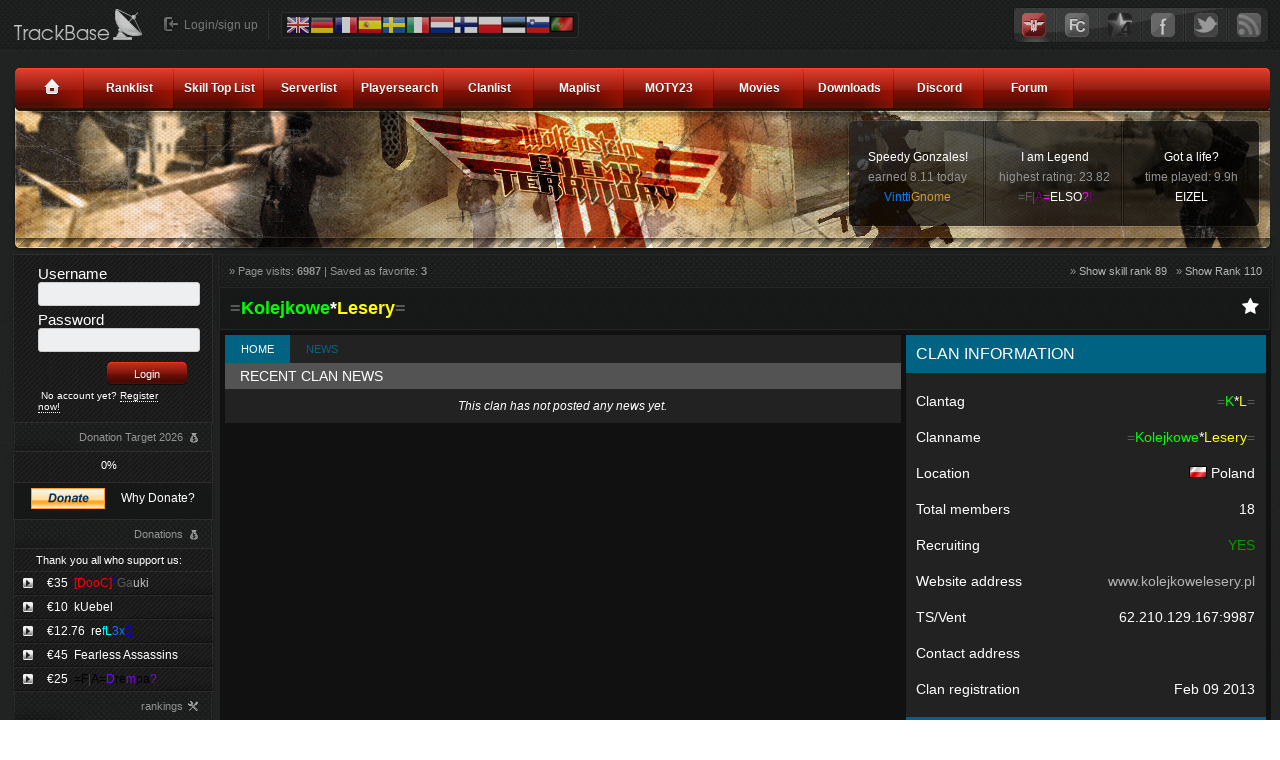

--- FILE ---
content_type: text/html; charset=UTF-8
request_url: https://et.trackbase.net/clan/878/
body_size: 5783
content:
<!doctype html>
<html lang="en">
<head>
	<meta charset="utf-8">
	<title>[et.trackbase.net] &raquo; Details for clan: =Kolejkowe*Lesery=</title>
	<meta name="robots" content="index, follow">
	<meta name="keywords" content="trackbase, wolfenstein, enemy, territory, trackerbase, enemy territory, game, tracker, gametracker, game, tracker, wolf, et, far, cry, farcry, call, of, duty, splashdamage">
	<meta name="description" content="Trackbase is a multi gaming tracker which specializes in advanced tracking of players statistics and gameservers.">
	<link rel="stylesheet" type="text/css" href="/img/style.css">
	<link rel="stylesheet" type="text/css" href="/img/additional.css" media="screen">
	<link rel="alternate" title="Trackbase NEWS"  type="application/rss+xml" href="https://tbstatic.net/trackbase.rss">
	<link rel="shortcut icon" href="/favicon.ico">
	<script type="text/javascript" src="https://tbstatic.net/js/jquery.js"></script>
	<script type="text/javascript" src="/img/site.js"></script>
	<script type="text/javascript" src="/img/lightbox.js"></script>
	<script type="text/javascript">var _gaq = _gaq || [];_gaq.push(['_setAccount', 'UA-19019541-1']);_gaq.push(['_setDomainName', '.trackbase.net']);_gaq.push(['_trackPageview']);(function() {var ga = document.createElement('script'); ga.type = 'text/javascript'; ga.async = true;ga.src = ('https:' == document.location.protocol ? 'https://ssl' : 'http://www') + '.google-analytics.com/ga.js';var s = document.getElementsByTagName('script')[0]; s.parentNode.insertBefore(ga, s);})();</script>
</head>
<body id="game-et">
<div id="upperbar"><div id="upperbar_in"><div style="float:left;margin-left:4px;"><a href="/"><img src="/img/tb_logo.png" alt="Trackbase" /></a></div><div class="upperbar_login">Login/sign up</div><div class="upperbar_lang">

<ul><li id="lang_selected" data-lang="en"><img src="https://tbstatic.net/gfx/flagsl/uk.png" alt="" onclick="window.location = '/?setlang=en';" title="Click here to set the language to English" style="width:24px;cursor:pointer;"></li><li data-lang="de"><img src="https://tbstatic.net/gfx/flagsl/de.png" alt="" onclick="window.location = '/?setlang=de';" title="Click here to set the language to German" style="width:24px;cursor:pointer;"></li><li data-lang="fr"><img src="https://tbstatic.net/gfx/flagsl/fr.png" alt="" onclick="window.location = '/?setlang=fr';" title="Click here to set the language to French" style="width:24px;cursor:pointer;"></li><li data-lang="es"><img src="https://tbstatic.net/gfx/flagsl/es.png" alt="" onclick="window.location = '/?setlang=es';" title="Click here to set the language to Spanish" style="width:24px;cursor:pointer;"></li><li data-lang="se"><img src="https://tbstatic.net/gfx/flagsl/se.png" alt="" onclick="window.location = '/?setlang=se';" title="Click here to set the language to Swedish" style="width:24px;cursor:pointer;"></li><li data-lang="it"><img src="https://tbstatic.net/gfx/flagsl/it.png" alt="" onclick="window.location = '/?setlang=it';" title="Click here to set the language to Italian" style="width:24px;cursor:pointer;"></li><li data-lang="nl"><img src="https://tbstatic.net/gfx/flagsl/nl.png" alt="" onclick="window.location = '/?setlang=nl';" title="Click here to set the language to Dutch" style="width:24px;cursor:pointer;"></li><li data-lang="fi"><img src="https://tbstatic.net/gfx/flagsl/fi.png" alt="" onclick="window.location = '/?setlang=fi';" title="Click here to set the language to Finnish" style="width:24px;cursor:pointer;"></li><li data-lang="pl"><img src="https://tbstatic.net/gfx/flagsl/pl.png" alt="" onclick="window.location = '/?setlang=pl';" title="Click here to set the language to Polish" style="width:24px;cursor:pointer;"></li><li data-lang="ee"><img src="https://tbstatic.net/gfx/flagsl/ee.png" alt="" onclick="window.location = '/?setlang=ee';" title="Click here to set the language to Estonian" style="width:24px;cursor:pointer;"></li><li data-lang="si"><img src="https://tbstatic.net/gfx/flagsl/si.png" alt="" onclick="window.location = '/?setlang=si';" title="Click here to set the language to Slovenian" style="width:24px;cursor:pointer;"></li><li data-lang="pt"><img src="https://tbstatic.net/gfx/flagsl/pt.png" alt="" onclick="window.location = '/?setlang=pt';" title="Click here to set the language to Portuguese" style="width:24px;cursor:pointer;"></li></ul>	
</div>
<div class="upgselect">
	<div class="upsitem"><img src="https://tbstatic.net/gfx/iconl/et_color.png"  alt="" /></div><div class="upsitem"><a href="https://farcry.trackbase.net"><img src="https://tbstatic.net/gfx/iconl/fc_gray.png" onmouseover="this.src='https://tbstatic.net/gfx/iconl/fc_color.png'" onmouseout="this.src='https://tbstatic.net/gfx/iconl/fc_gray.png'" alt="" /></a></div><div class="upsitem"><a href="https://cod4.trackbase.net"><img src="https://tbstatic.net/gfx/iconl/cod4_gray.png" onmouseover="this.src='https://tbstatic.net/gfx/iconl/cod4_color.png'" onmouseout="this.src='https://tbstatic.net/gfx/iconl/cod4_gray.png'" alt="" /></a></div><div class="upsitem"><a href="https://facebook.com/trackbase"><img src="https://tbstatic.net/gfx/iconl/fb_gray.png" onmouseover="this.src='https://tbstatic.net/gfx/iconl/fb_color.png'" onmouseout="this.src='https://tbstatic.net/gfx/iconl/fb_gray.png'" alt="" /></a></div><div class="upsitem"><a href="https://twitter.com/trackbasenet"><img src="https://tbstatic.net/gfx/iconl/tw_gray.png" onmouseover="this.src='https://tbstatic.net/gfx/iconl/tw_color.png'" onmouseout="this.src='https://tbstatic.net/gfx/iconl/tw_gray.png'" alt="" /></a></div><div class="upsitem" style="margin-right:0;"><a href="https://tbstatic.net/trackbase.rss"><img src="https://tbstatic.net/gfx/iconl/rss_gray.png" onmouseover="this.src='https://tbstatic.net/gfx/iconl/rss_color.png'" onmouseout="this.src='https://tbstatic.net/gfx/iconl/rss_gray.png'" alt="" /></a></div></div>
</div></div>
<div class="box">
	<div id="menawa">
		<div style="background-image:url(/img/menu.png);height:42px;" id="menu">
			<img src="/img/menu_left.png" alt="" style="float:left;" />
			<div style="float:left" id="menulist">
				<div class="menu_home"><a href="/"><img src="/img/icon_home.png" alt="TB Home" /></a></div>
				<div class="menu_item"><a href="/ranking/">Ranklist</a></div>
				<div class="menu_item"><a href="/toplist/">Skill Top List</a></div>
				<div class="menu_item"><a href="/serverlist/">Serverlist</a></div>
				<div class="menu_item"><a href="/search/">Playersearch</a></div>
				<div class="menu_item"><a href="/clanlist/">Clanlist</a></div>
				<div class="menu_item"><a href="/maplist/">Maplist</a></div>
				<div class="menu_item"><a href="/moty/">MOTY23</a></div>
				<div class="menu_item"><a href="/video/">Movies</a></div>
				<div class="menu_item"><a href="/downloads/">Downloads</a></div>
				<div class="menu_item"><a href="https://discord.gg/JFzd8hH" target="_blank">Discord</a></div>
				<!-- <div class="menu_item"><a href="/tutorials/">Tutorials</a></div> -->
				<div class="menu_item"><a href="https://forum.trackbase.net/">Forum</a></div>
			</div>
			<img src="/img/menu_right.png" alt="" style="float:right;" />
		</div>
		<div id="corner_h"></div>
		<div style="float:right;"><div id="awards"><div class="award">Speedy Gonzales!<br /><span class="c93">earned 8.11 today</span><br /><a href="/?mod=playerinfo&amp;idx=33169"><span style="color:#FFFFFF"><span style="color:#007FFF">Vintti<span style="color:#CC9933">Gnome</span></span></span></a></div><div class="award">I am Legend<br /><span class="c93">highest rating: 23.82</span><br /><a href="/index.php?mod=playerinfo&amp;idx=6630167"><span style="color:#FFFFFF"><span style="color:#585858">=F|<span style="color:#7F007F">A<span style="color:#FF00FF">=<span style="color:#FFFFFF">ELSO<span style="color:#FF00FF">?<span style="color:#7F007F">!</span></span></span></span></span></span></span></a></div><div class="award">Got a life?<br /><span class="c93">time played: 9.9h</span><br /><a href="/index.php?mod=playerinfo&amp;idx=2311742"><span style="color:#FFFFFF">EIZEL</span></a></div>
</div></div>
	</div>
</div>   
<div class="box2">
	<div id="content">
			<table>
			<tr>
				<td id="left">
					<div class="menul_b1">
	<div class="menul_b1_in">
		<div style="padding:10px">
					<div style="padding:0px 15px;">
			<form action="//forum.trackbase.net/login.php?do=login" method="post">
			<span style="color:#fff;font-size:12px;"><label for="et_login_username">Username </label></span><br />
			<input type="text" class="input" name="vb_login_username" style="width:150px;" id="et_login_username" required /><br />
			<span style="color:#fff;font-size:12px;"><label for="et_login_passwd">Password</label></span><br />
			<input type="password" name="vb_login_password" style="width:150px;" id ="et_login_passwd" class="input" required />
			<input type="submit" value="Login" class="button" style="margin-top:5px;margin-left:69px;" />
			<input type="hidden" name="cookieuser" value="1" /><input type="hidden" name="do" value="login" />					
			</form>
			<div style="font-size:10px;margin-top:5px;">&nbsp;No account yet? <a href="//forum.trackbase.net/register.php" style="border-bottom:1px dotted #FFF;">Register now!</a></div></div>
					</div>
	</div>
</div>
					<div class="donation-target">
					<div class="menul_heading"><div class="menul_heading_in" style="background-image:url(/img/icon_money.png);">Donation Target 2026</div></div>
			
<div class="menul_b1"><div class="menul_b1_in" style="padding:8px;">
	<div class="percBar animated-bar" style="width:0%;float:left;">&nbsp;</div><div style="float:left;margin-left:10px;margin-top:-1px;">0%</div>
	<div class="clear"></div>
</div></div>
<div class="menul_items2_2" style="padding:0px 5px;"><div style="border-top:1px solid #2d2d2d;padding:5px 10px 2px;">
	<div style="float:left;margin-left:8px;"><form action="https://www.paypal.com/cgi-bin/webscr" method="post" target="_top">
<input type="hidden" name="cmd" value="_s-xclick">
<input type="hidden" name="hosted_button_id" value="L7QR4ZPLAL79C">
<input type="image" src="//tbstatic.net/gfx/misc/donate.png" border="0" name="submit" alt="Donate">
<img alt="" border="0" src="https://www.paypalobjects.com/nl_NL/i/scr/pixel.gif" width="1" height="1" style="display:none;">
</form>
</div>
	<a href="/donate" style="float:right;padding-top:3px;margin-right:8px;">Why Donate?</a>
	<div class="clear"></div>
</div></div>					</div>
					<div class="menul_heading"><div class="menul_heading_in" style="background-image:url(/img/icon_money.png);">Donations</div></div>
					<div class="menul_b1"><div class="menul_b1_in" style="text-align:center;">
					<a href="/donate" class="graytxt donatetxt" style="padding:5px 0;display:block;">Thank you all who support us:</a></div></div>
						<ul class="menul_items2">
						<li class="bullet_arrow"><a href="https://et.trackbase.net/player/54634/">&euro;35&nbsp;&nbsp;<span style="color:#FF0000">[DooC]<span style="color:#0000FF">*<span style="color:#585858">Ga<span style="color:#BFBFBF">uki</span></span></span></span></a></li><li class="bullet_arrow"><a href="https://et.trackbase.net/player/173705/">&euro;10&nbsp;&nbsp;<span style="color:#FFFFFF">kUebel</span></a></li><li class="bullet_arrow"><a href="https://et.trackbase.net/player/4364408/">&euro;12.76&nbsp;&nbsp;<span style="color:#FFFFFF">re<span style="color:#00FFFF">fL<span style="color:#007FFF">3x<span style="color:#0000FF">:]</span></span></span></span></a></li><li class="bullet_arrow"><a href="https://fearless-assassins.com">&euro;45&nbsp;&nbsp;Fearless Assassins</a></li><li class="bullet_arrow"><a href="https://fearless-assassins.com/forums/topic/132301-capuzzo-airport-drempuzzo-xmas">&euro;25&nbsp;&nbsp;<font color="#BFBFBF"></font><font color="#000000">=F</font><font color="#7F00FF">|</font><font color="#000000">A=</font><font color="#7F00FF">D</font><font color="#000000">re</font><font color="#7F00FF">m</font><font color="#000000">pa</font><font color="#7F00FF">?</font></a></li>						</ul>
										<div class="menul_heading"><div class="menul_heading_in" style="background-image:url(/img/icon_tools.png);">rankings</div></div>
						<ul class="menul_items1">
							<li><a href="/ranking/">Player Global Toplist</a></li>
							<li><a href="/toplist/">Player Skill Toplist</a></li>
							<li><a href="/clanranking/">Clan Global Toplist</a></li>
							<li><a href="/clantoplist/">Clan Skill Toplist</a></li>
						</ul>
					<div class="menul_heading"><div class="menul_heading_in" style="background-image:url(/img/icon_tools.png);">tracker options</div></div>
						<ul class="menul_items1">
							<li><a href="/clanlist/">Clanlist</a></li>
							<li><a href="/search/">Player Search</a></li>
							<li><a href="/serverlist/">Server List/Search</a></li>
							<li><a href="/maplist/">Map List/Search</a></li>
							<li><a href="/moty">Map Of The Year</a></li>
														<li><a href="/video/">Movies</a></li>
							<li><a href="/downloads/">Downloads</a></li>
							<li><a href="/tutorials/">Tutorials</a></li>
							<li><a href="/stats/">Tracker Statistics</a></li>
							<li><a href="/nicktools/">Nickname tools</a></li>
						</ul>
													<div class="menul_heading"><div class="menul_heading_in" style="background-image:url(/img/icon_buddy.png);">buddy list</div></div>
							<div class="menul_items2_2" style="padding:0px 5px;"><div style="border-top:1px solid #2d2d2d;padding:10px 15px;">Register now to get your own friend list, and track your friends!</div></div>
											</td>
				<td style="width:100%;" id="right">
				<!--<div class="heading"><div class="heading_in">Details for clan <span style="color:#FFFFFF"><span style="color:#585858">=<span style="color:#00FF00">Kolejkowe<span style="color:#FFFFFF">*<span style="color:#FFFF00">Lesery<span style="color:#585858">=</span></span></span></span></span></span></div></div>-->
<div class="cnt3 nb" style="padding:5px 5px 5px 5px;">
	<div style="float:left;padding:5px;">&raquo; Page visits: <b>6987</b> | Saved as favorite: <b>3</b> </div>
	<div style="float:right;margin-top:-30px;">
		<div style="float:left;padding:5px;margin-top:30px;">&raquo; <a href="/?mod=clantoplist&amp;select=89">Show skill rank 89</a>&nbsp;&nbsp;&nbsp;&raquo; <a href="/?mod=clanranking&amp;select=110">Show Rank 110</a></div>			</div>
	<div style="clear:both;"></div>
</div>
	<div id="claninformation">
		<div class="ci-heading"><span title="This is a clan" class="fa fa-star push-right"></span><span style="color:#FFFFFF"><span style="color:#585858">=<span style="color:#00FF00">Kolejkowe<span style="color:#FFFFFF">*<span style="color:#FFFF00">Lesery<span style="color:#585858">=</span></span></span></span></span></span></div>
		<div class="ci-content">
		<div class="ci-content-left">		
				<div class="ci-content-left-image"></div>
				<div class="ci-content-left-menu">
					<ul>
						<li class="active">	
							<a href="/clan/878">Home</a>
						</li>
						<li>
							<a href="/clan/878/news">News</a>
						</li>
												<!--<li>
							<a href="/clan/878/contact">Contact</a>
						</li>-->
					</ul>
				</div>
								<div class="ci-content-left-header">Recent clan news</div>
				<div class="ci-content-left-content ci-news-latest p10 cs-default fs-italic text-center">
									This clan has not posted any news yet.
								</div>
							</div>
			<div class="ci-content-right">
				<div class="ci-content-right-header">Clan Information</div>
				<div class="ci-content-right-content">
					<table class="nc_table">
						<tr><td>Clantag</td><td><span style="color:#FFFFFF"><span style="color:#585858">=<span style="color:#00FF00">K<span style="color:#FFFFFF">*<span style="color:#FFFF00">L<span style="color:#585858">=</span></span></span></span></span></span></td></tr>
						<tr><td>Clanname</td><td><span style="color:#FFFFFF"><span style="color:#585858">=<span style="color:#00FF00">Kolejkowe<span style="color:#FFFFFF">*<span style="color:#FFFF00">Lesery<span style="color:#585858">=</span></span></span></span></span></span></td></tr>
						<tr><td>Location</td><td><img src="https://tbstatic.net/gfx/flags/pl.png" alt="" /> Poland</td></tr>
						<tr><td>Total members</td><td>18</td></tr>
						<tr><td>Recruiting</td><td><span style="color:#090">YES</span></td></tr>
						<tr><td>Website address</td><td><a href="http://www.kolejkowelesery.pl">www.kolejkowelesery.pl</a></td></tr>						<tr><td>TS/Vent</td><td> 62.210.129.167:9987</td></tr>						<tr><td>Contact address</td><td></td></tr>
						<tr><td>Clan registration</td><td>Feb 09 2013</td></tr>
					</table>
				</div>
				<div class="ci-content-right-header">Servers</div>
				<div class="ci-content-right-content ci-server">
					<i style="text-align:center;display:block;cursor:default;padding:10px;">This clan has no servers.</i>				</div>
								<div class="ci-content-right-header">Additional Information</div>
				<div class="ci-content-right-content ci-additional-information">
					<center><span style="font-size:35px;"><strong><font color="red">SERWERY KLANU</font><br /><font color="black">=</font><font color="green">KOLEJKOWE</font><font color="white">*</font><font color="yellow">LESERY</font><font color="black">=</font></span></strong><br /><br /><span style="font-size:25px;"><strong><font color="red">Mod: NoQuarter </font></strong></span><br /><img src='http://api.trackbase.net/sig_server/79.133.192.44:27969/et.png' border="0" alt='' /><br /><br /><span style="font-size:25px;"><strong><font color="red">TEAM SPEAK 3 </font></strong></span><br /><a href="http://www.gametracker.com/server_info/62.210.129.167:9987/" target="_blank"><img src='http://cache.www.gametracker.com/server_info/62.210.129.167:9987/b_560_95_1.png' border="0" alt='' /></a></center>				</div>
												<div class="ci-content-right-header">Squads</div>
				<div class="ci-content-right-content ci-server">
					<i style="text-align:center;display:block;cursor:default;padding:10px;">This clan has no squads.</i>				</div>
							</div>
			<div class="clear-all"></div>
						<div class="ci-content-header">Members of clan</div>
			<div class="ci-content-content ci-members-table">
				<table class="nc_table">
					<!--<tr>
						<td>#</td>
						<td>Rank</td>
						<td>Playername</td>
						<td>Server</td>
						<td>Rate</td>
						<td>TSP</td>
						<td>Total time</td>
						<td>Percentage</td>
						<td>Last seen</td>
					</tr>-->
					<tr><td>#</td><td>Rank</td><td>TSP Rank</td><td>Playername</td><td>Server</td><td>Rate</td><td>TSP</td><td>Total time</td><td>Proportional time (in %)</td><td>Last Seen</td></tr><tr><td></td><td><a href="/?mod=ranking&select=5898">5898</a></td><td><a href="/?mod=toplist&select=3729">3729</a></td><td><div class="cimg"><img src="//tbstatic.net/gfx/flags/pl.png" alt="&nbsp;" title="Poland" /></div><a style="float:left;" href="/player/17542/"><span style="color:#FFFFFF"><span style="color:#585858">=<span style="color:#FFFF00">K<span style="color:#585858">*<span style="color:#00FF00">L<span style="color:#585858">=<span style="color:#FFFFFF">K<span style="color:#FF0000">a<span style="color:#FFFFFF">n<span style="color:#FF0000">a<span style="color:#FFFFFF">r</span></span></span></span></span></span></span></span></span></span></span></a> <div style="color:#093;float:right;">&raquo; Co-Leader</div></td><td></td><td><span class="rnorm">0.00</span></td><td>0.00</td><td>184.3d</td><td><div style="float:left;width:80%;"><div style="background-color:#FF0;width:31.5%;">&nbsp;</div></div><div style="float:left;width:10%;">&nbsp;31.5%</div></td><td>1d</td></tr><tr><td></td><td>-</td><td>-</td><td><div class="cimg"><img src="//tbstatic.net/gfx/flags/pl.png" alt="&nbsp;" title="Poland" /></div><a style="float:left;" href="/player/3642636/"><span style="color:#FFFFFF"><span style="color:#585858">=<span style="color:#FFFF00">K<span style="color:#585858">*<span style="color:#00FF00">L<span style="color:#585858">=<span style="color:#FFFFFF">D<span style="color:#FF0000">J</span></span></span></span></span></span></span></span></a> <div style="color:#069;float:right;">&raquo; Helping Hand</div></td><td></td><td><span class="rnorm">0.00</span></td><td>0.00</td><td>16.2d</td><td><div style="float:left;width:80%;"><div style="background-color:#FF0;width:2.8%;">&nbsp;</div></div><div style="float:left;width:10%;">&nbsp;2.8%</div></td><td>673d</td></tr><tr><td></td><td>-</td><td>-</td><td><div class="cimg">&nbsp;</div><a style="float:left;" href="/player/4792774/"><span style="color:#FFFFFF">=K*L=Pampek</span></a> <div style="color:#666;font-style:italic;float:right;">&raquo; Trial</div></td><td></td><td><span class="rnorm">0.00</span></td><td>0.00</td><td>16.2h</td><td><div style="float:left;width:80%;"><div style="background-color:#FF0;width:0.1%;">&nbsp;</div></div><div style="float:left;width:10%;">&nbsp;0.1%</div></td><td>4121d</td></tr><tr><td>R</td><td>-</td><td>-</td><td><div class="cimg"><img src="//tbstatic.net/gfx/flags/pl.png" alt="&nbsp;" title="Poland" /></div><a style="float:left;" href="/player/4212147/"><span style="color:#FFFFFF"><span style="color:#585858">=<span style="color:#00FF00">K<span style="color:#FFFFFF">*<span style="color:#FFFF00">L<span style="color:#585858">=<span style="color:#FFFFFF">newbie<span style="color:#0000FF">*</span></span></span></span></span></span></span></span></a> <div style="color:#069;float:right;">&raquo; Helping Hand</div></td><td></td><td><span class="rnorm">0.00</span></td><td>0.00</td><td>9.1d</td><td><div style="float:left;width:80%;"><div style="background-color:#FF0;width:1.6%;">&nbsp;</div></div><div style="float:left;width:10%;">&nbsp;1.6%</div></td><td>3755d</td></tr><tr><td></td><td>-</td><td>-</td><td><div class="cimg">&nbsp;</div><a style="float:left;" href="/player/4794834/"><span style="color:#FFFFFF"><span style="color:#FFFF00">=K*L=<span style="color:#FF0000">$h!ft</span></span></span></a> <div style="color:#666;font-style:italic;float:right;">&raquo; Trial</div></td><td></td><td><span class="rnorm">0.00</span></td><td>0.00</td><td>8.7h</td><td><div style="float:left;width:80%;"><div style="background-color:#FF0;width:0.1%;">&nbsp;</div></div><div style="float:left;width:10%;">&nbsp;0.1%</div></td><td>4333d</td></tr><tr><td>R</td><td>-</td><td>-</td><td><div class="cimg"><img src="//tbstatic.net/gfx/flags/pl.png" alt="&nbsp;" title="Poland" /></div><a style="float:left;" href="/player/3489506/"><span style="color:#FFFFFF"><span style="color:#585858">=<span style="color:#00FF00">K<span style="color:#FFFFFF">*<span style="color:#FFFF00">L<span style="color:#585858">=h<span style="color:#00FFFF">i<span style="color:#585858">ghland<span style="color:#FF00FF">e<span style="color:#585858">r</span></span></span></span></span></span></span></span></span></span></a> <div style="color:#FFFF04;float:right;">&raquo; Leader (Owner)</div></td><td></td><td><span class="rnorm">0.00</span></td><td>0.00</td><td>206.1d</td><td><div style="float:left;width:80%;"><div style="background-color:#FF0;width:35.2%;">&nbsp;</div></div><div style="float:left;width:10%;">&nbsp;35.2%</div></td><td>4011d</td></tr><tr><td></td><td>-</td><td>-</td><td><div class="cimg"><img src="//tbstatic.net/gfx/flags/pl.png" alt="&nbsp;" title="Poland" /></div><a style="float:left;" href="/player/4559623/"><span style="color:#FFFFFF"><span style="color:#585858">=<span style="color:#FFFF00">K<span style="color:#FFFFFF">*<span style="color:#00FF00">L<span style="color:#585858">=<span style="color:#00FF00">P@t@j</span></span></span></span></span></span></span></a> <div style="color:#FFFF04;float:right;">&raquo; Leader</a></div></td><td></td><td><span class="rnorm">0.00</span></td><td>0.00</td><td>57.2d</td><td><div style="float:left;width:80%;"><div style="background-color:#FF0;width:9.8%;">&nbsp;</div></div><div style="float:left;width:10%;">&nbsp;9.8%</div></td><td>4134d</td></tr><tr><td></td><td>-</td><td>-</td><td><div class="cimg"><img src="//tbstatic.net/gfx/flags/pl.png" alt="&nbsp;" title="Poland" /></div><a style="float:left;" href="/player/4038436/"><span style="color:#FFFFFF"><span style="color:#585858">=<span style="color:#00FF00">K<span style="color:#FFFFFF">*<span style="color:#FFFF00">L<span style="color:#585858">=<span style="color:#00FF00">*<span style="color:#7F7F7F">O<span style="color:#00FF00">zz<span style="color:#7F7F7F">Y<span style="color:#00FF00">*</span></span></span></span></span></span></span></span></span></span></span></a> <div style="color:#093;float:right;">&raquo; Co-Leader</div></td><td></td><td><span class="rnorm">0.00</span></td><td>0.00</td><td>25.7d</td><td><div style="float:left;width:80%;"><div style="background-color:#FF0;width:4.4%;">&nbsp;</div></div><div style="float:left;width:10%;">&nbsp;4.4%</div></td><td>4198d</td></tr><tr><td></td><td>-</td><td>-</td><td><div class="cimg">&nbsp;</div><a style="float:left;" href="/player/4792886/"><span style="color:#FFFFFF"><span style="color:#FFFF00">=K*L=<span style="color:#FF0000">Q<span style="color:#585858">l<span style="color:#FF0000">o<span style="color:#585858">p</span></span></span></span></span></span></a> <div style="color:#666;font-style:italic;float:right;">&raquo; Trial</div></td><td></td><td><span class="rnorm">0.00</span></td><td>0.00</td><td>20.6h</td><td><div style="float:left;width:80%;"><div style="background-color:#FF0;width:0.1%;">&nbsp;</div></div><div style="float:left;width:10%;">&nbsp;0.1%</div></td><td>4244d</td></tr><tr><td></td><td>-</td><td>-</td><td><div class="cimg"><img src="//tbstatic.net/gfx/flags/pl.png" alt="&nbsp;" title="Poland" /></div><a style="float:left;" href="/player/3474020/"><span style="color:#FFFFFF"><span style="color:#585858">=<span style="color:#00FF00">K<span style="color:#FFFFFF">*<span style="color:#FFFF00">L<span style="color:#585858">=<span style="color:#FFFFFF">Marz<span style="color:#FF0000">enka</span></span></span></span></span></span></span></span></a> <div style="color:#093;float:right;">&raquo; Co-Leader</div></td><td></td><td><span class="rnorm">0.00</span></td><td>0.00</td><td>9d</td><td><div style="float:left;width:80%;"><div style="background-color:#FF0;width:1.5%;">&nbsp;</div></div><div style="float:left;width:10%;">&nbsp;1.5%</div></td><td>4215d</td></tr><tr><td></td><td>-</td><td>-</td><td><div class="cimg"><img src="//tbstatic.net/gfx/flags/pl.png" alt="&nbsp;" title="Poland" /></div><a style="float:left;" href="/player/4386984/"><span style="color:#FFFFFF"><span style="color:#585858">=<span style="color:#00FF00">K<span style="color:#FFFFFF">*<span style="color:#FFFF00">L<span style="color:#585858">=<span style="color:#FFFF00">|<span style="color:#3399CC">Goku<span style="color:#FFFF00">|</span></span></span></span></span></span></span></span></span></a> <div style="color:#069;float:right;">&raquo; Helping Hand</div></td><td></td><td><span class="rnorm">0.00</span></td><td>0.00</td><td>8.3d</td><td><div style="float:left;width:80%;"><div style="background-color:#FF0;width:1.4%;">&nbsp;</div></div><div style="float:left;width:10%;">&nbsp;1.4%</div></td><td>3906d</td></tr><tr><td></td><td>-</td><td>-</td><td><div class="cimg">&nbsp;</div><a style="float:left;" href="/player/4795763/"><span style="color:#FFFFFF"><span style="color:#FFFF00">=K*L<span style="color:#FFFF00">=<span style="color:#FFFFFF">El<span style="color:#FF0000">fik</span></span></span></span></span></a> <div style="color:#666;font-style:italic;float:right;">&raquo; Trial</div></td><td></td><td><span class="rnorm">0.00</span></td><td>0.00</td><td>2.4h</td><td><div style="float:left;width:80%;"><div style="background-color:#FF0;width:0%;">&nbsp;</div></div><div style="float:left;width:10%;">&nbsp;0%</div></td><td>4332d</td></tr><tr><td></td><td>-</td><td>-</td><td><div class="cimg"><img src="//tbstatic.net/gfx/flags/pl.png" alt="&nbsp;" title="Poland" /></div><a style="float:left;" href="/player/3611678/"><span style="color:#FFFFFF"><span style="color:#585858">=<span style="color:#00FF00">K<span style="color:#FFFFFF">*<span style="color:#FFFF00">L<span style="color:#585858">=<span style="color:#007FFF">Ma<span style="color:#585858">ss<span style="color:#007FFF">ey</span></span></span></span></span></span></span></span></span></a> </td><td></td><td><span class="rnorm">0.00</span></td><td>0.00</td><td>16.4d</td><td><div style="float:left;width:80%;"><div style="background-color:#FF0;width:2.8%;">&nbsp;</div></div><div style="float:left;width:10%;">&nbsp;2.8%</div></td><td>3765d</td></tr><tr><td></td><td>-</td><td>-</td><td><div class="cimg"><img src="//tbstatic.net/gfx/flags/pl.png" alt="&nbsp;" title="Poland" /></div><a style="float:left;" href="/player/4774664/"><span style="color:#FFFFFF"><span style="color:#FFFF00">=K*L=<span style="color:#FFFFFF">M<span style="color:#00FF00">o<span style="color:#FFFFFF">u<span style="color:#00FF00">s<span style="color:#FFFFFF">e<span style="color:#FFFF00">.</span></span></span></span></span></span></span></span></a> <div style="color:#666;font-style:italic;float:right;">&raquo; Trial</div></td><td></td><td><span class="rnorm">0.00</span></td><td>0.00</td><td>6.4h</td><td><div style="float:left;width:80%;"><div style="background-color:#FF0;width:0%;">&nbsp;</div></div><div style="float:left;width:10%;">&nbsp;0%</div></td><td>3989d</td></tr><tr><td>R</td><td>-</td><td>-</td><td><div class="cimg"><img src="//tbstatic.net/gfx/flags/pl.png" alt="&nbsp;" title="Poland" /></div><a style="float:left;" href="/player/4129404/"><span style="color:#FFFFFF"><span style="color:#585858">=<span style="color:#00FF00">K<span style="color:#FFFFFF">*<span style="color:#FFFF00">L<span style="color:#585858">=Fort<span style="color:#FFFFFF">!<span style="color:#585858">s</span></span></span></span></span></span></span></span></a> <div style="color:#666;font-style:italic;float:right;">&raquo; Trial</div></td><td></td><td><span class="rnorm">0.00</span></td><td>0.00</td><td>3.5d</td><td><div style="float:left;width:80%;"><div style="background-color:#FF0;width:0.6%;">&nbsp;</div></div><div style="float:left;width:10%;">&nbsp;0.6%</div></td><td>4118d</td></tr><tr><td></td><td>-</td><td>-</td><td><div class="cimg">&nbsp;</div><a style="float:left;" href="/player/4794498/"><span style="color:#FFFFFF"><span style="color:#FFFF00">=K*L=<span style="color:#FFFF00">anth<span style="color:#FFFFFF">ony<span style="color:#FFFF00">pl</span></span></span></span></span></a> <div style="color:#666;font-style:italic;float:right;">&raquo; Trial</div></td><td></td><td><span class="rnorm">0.00</span></td><td>0.00</td><td>1.4d</td><td><div style="float:left;width:80%;"><div style="background-color:#FF0;width:0.2%;">&nbsp;</div></div><div style="float:left;width:10%;">&nbsp;0.2%</div></td><td>4288d</td></tr><tr><td></td><td>-</td><td>-</td><td><div class="cimg"><img src="//tbstatic.net/gfx/flags/pl.png" alt="&nbsp;" title="Poland" /></div><a style="float:left;" href="/player/3487055/"><span style="color:#FFFFFF"><span style="color:#7F7F7F">=K*L=<span style="color:#FF0000">Mr.<span style="color:#FFFFFF">Alex</span></span></span></span></a> <div style="color:#093;float:right;">&raquo; Co-Leader</div></td><td></td><td><span class="rnorm">0.00</span></td><td>0.00</td><td>29.3d</td><td><div style="float:left;width:80%;"><div style="background-color:#FF0;width:5%;">&nbsp;</div></div><div style="float:left;width:10%;">&nbsp;5%</div></td><td>3975d</td></tr><tr><td></td><td>-</td><td>-</td><td><div class="cimg"><img src="//tbstatic.net/gfx/flags/pl.png" alt="&nbsp;" title="Poland" /></div><a style="float:left;" href="/player/4416498/"><span style="color:#FFFFFF">=K*L=ZIOBER</span></a> </td><td></td><td><span class="rnorm">0.00</span></td><td>0.00</td><td>16.5d</td><td><div style="float:left;width:80%;"><div style="background-color:#FF0;width:2.8%;">&nbsp;</div></div><div style="float:left;width:10%;">&nbsp;2.8%</div></td><td>2910d</td></tr><tr><td colspan="4"></td><td>0.00</td><td>0.00</td><td>585.4d</td><td colspan="3"></td></tr>				</table>
			</div>
		</div>
	</div>
				<div style="clear:both;"></div>
				<div class="cnt2" style="background:#111;margin-top:10px;padding:10px;">
					&copy; <a href="https://trackbase.net/" target="_blank" class="copylink">Trackbase.net</a> 2010 - 2026					<div class="push-right">
						<a href="/" class="copylink">Home</a> &middot; <a href="https://forum.trackbase.net/" target="_blank" class="copylink">Forum</a> &middot; <a href="/credits" class="copylink">Credits</a>
					</div>
				</div>
				</td>
			</tr>
		</table>
	</div>
</div><br /><br /><br />

</body>
</html>


--- FILE ---
content_type: text/css
request_url: https://et.trackbase.net/img/additional.css
body_size: 1335
content:
#jquery-overlay{position:absolute;top:0;left:0;z-index:90;width:100%;height:500px}#jquery-lightbox{position:absolute;top:0;left:0;width:100%;z-index:100;text-align:center;line-height:0}#jquery-lightbox a img{border:none}#lightbox-container-image-box{position:relative;background-color:#fff;width:250px;height:250px;margin:0 auto}#lightbox-container-image{padding:10px}#lightbox-loading{position:absolute;top:40%;left:0%;height:25%;width:100%;text-align:center;line-height:0}#lightbox-nav{position:absolute;top:0;left:0;height:100%;width:100%;z-index:10}#lightbox-container-image-box >#lightbox-nav{left:0}#lightbox-nav a{outline:none}#lightbox-nav-btnPrev,#lightbox-nav-btnNext{width:49%;height:100%;zoom:1;display:block}#lightbox-nav-btnPrev{left:0;float:left}#lightbox-nav-btnNext{right:0;float:right}#lightbox-container-image-data-box{font:10px Verdana,Helvetica,sans-serif;background-color:#fff;margin:0 auto;line-height:1.4em;overflow:auto;width:100%;padding:0 10px 0}#lightbox-container-image-data{padding:0 10px;color:#666}#lightbox-container-image-data #lightbox-image-details{width:70%;float:left;text-align:left}#lightbox-image-details-caption{font-weight:bold}#lightbox-image-details-currentNumber{display:block;clear:left;padding-bottom:1.0em}#lightbox-secNav-btnClose{width:66px;float:right;padding-bottom:0.7em}

#cPickArea{-moz-border-radius:10px;background-color:#2a2a2a;border:1px solid #7e7e7e;border-radius:10px;color:#0dbeff;display:none;float:left;font-family:Tahoma;font-size:11px;padding:10px;position:absolute;width:195px;z-index:99999}#cPicker{padding:20px 0}#cPickArea input{background-color:#276993;border:none;color:#FFF}
.markItUp .markItUpButton1 a{background-image:url(editor/bold.png)}.markItUp .markItUpButton2 a{background-image:url(editor/italic.png)}.markItUp .markItUpButton3 a{background-image:url(editor/underline.png)}.markItUp .markItUpButton4 a{background-image:url(editor/picture.png)}.markItUp .markItUpButton5 a{background-image:url(editor/link.png)}.markItUp .markItUpButton6 a{background-image:url(editor/fonts.png)}.markItUp .markItUpButton7 a{background-image:url(editor/list_num.png)}.markItUp .markItUpButton8 a{background-image:url(editor/list_unum.png)}.markItUp .markItUpButton9 a{background-image:url(editor/list-item.png)}.markItUp .markItUpButton10 a{background-image:url(editor/colors.png)}.markItUp .markItUpButton11 a{background-image:url(editor/quotes.png)}
.markItUp *{margin:0;outline:none;padding:0}.markItUp a:link,.markItUp a:visited{color:#000;text-decoration:none}.markItUp{border:5px solid #F5F5F5;margin:5px 0;width:700px}.markItUpContainer{background:#FFF url(editor/bg-container.png) repeat-x top left;border:1px solid #3C769D;font:11px Verdana, Arial, Helvetica, sans-serif;padding:5px 5px 2px}.markItUpEditor{background:#FFF url(editor/bg-editor.png) repeat-x;border:3px solid #3C769D;clear:both;font:12px 'Courier New', Courier, monospace;height:320px;line-height:18px;overflow:auto;padding:5px;width:673px}.markItUpPreviewFrame{background-color:#FFF;border:1px solid #3C769D;height:300px;margin:5px 0;overflow:auto;width:99.9%}.markItUpFooter{cursor:n-resize;width:100%}.markItUpResizeHandle{background-image:url(editor/handle.png);cursor:n-resize;height:5px;margin-left:auto;margin-right:auto;overflow:hidden;width:22px}.markItUpHeader ul li{float:left;list-style:none;position:relative}.markItUpHeader ul li ul{display:none}.markItUpHeader ul li:hover > ul{display:block}.markItUpHeader ul .markItUpDropMenu{background:transparent url(editor/menu.png) no-repeat 115% 50%;margin-right:5px}.markItUpHeader ul .markItUpDropMenu li{margin-right:0}.markItUpHeader ul .markItUpSeparator{background-color:#CCC;height:16px;margin:0 10px;overflow:hidden;width:1px}.markItUpHeader ul ul .markItUpSeparator{height:1px;margin:0;width:auto}.markItUpHeader ul ul{background:#F5F5F5;border:1px solid #3C769D;display:none;height:inherit;left:0;position:absolute;top:18px}.markItUpHeader ul ul li{border-bottom:1px solid #3C769D;float:none}.markItUpHeader ul ul .markItUpDropMenu{background:#F5F5F5 url(editor/submenu.png) no-repeat 100% 50%}.markItUpHeader ul ul ul{left:150px;position:absolute;top:-1px}.markItUpHeader ul ul ul li{float:none}.markItUpHeader ul a{background-repeat:no-repeat;display:block;height:16px;margin:0;padding:3px;text-indent:-10000px;width:16px}.markItUpHeader ul ul a{background-position:2px 50%;display:block;padding:5px 5px 5px 25px;text-indent:0;width:120px}.markItUpHeader ul ul a:hover{background-color:#3C769D;color:#FFF}

--- FILE ---
content_type: text/css
request_url: https://et.trackbase.net/img/j.css
body_size: 4772
content:
@charset "UTF-8";
@import "/img/font-awesome.min.css";
*{outline:none;}
#menu {position:relative;}
#menulist {position:absolute;top:0;left:9px;}
#anniversary {
	text-align:center;
	padding:15px;
	cursor:default;
	background-color:#b51c0c;
	color:#fff;
	margin-top:68px;
	margin-bottom:-48px;
}
#anniversary.fc {
	background-color:#e68631;
	margin-top:20px;
	margin-bottom:20px;
}
#anniversary.cod4 {
	background-color:#7bb50c;
}
#anniversary > .anniversary-container {
	min-width:980px;
	max-width:1265px;
	margin:0 auto;
}
#anniversary a {
	color:#fff;
	text-decoration:underline;
}
#anniversary a:hover,
#anniversary a:hover:active {
	color:#fff;
	text-decoration:none;
}
#topgad {text-align:center;}
.slideDown {
	animation:slide-down 15s 1;-webkit-animation:slide-down 15s 1;
}
#donators {
	background-color:#181818;
	margin:20px 0;
	padding:1.25rem;
}
#donators h1 {
	color:#FFFFFF;
	margin:0 0 20px;
}
#donators ul {
	margin:0 -1.25rem;
}
#donators ul li {
	padding:.75rem;
	border-top:1px #111111 solid;
}
#donators ul li:last-of-type {border-bottom:1px #111111 solid;}
#donators ul li a {
	display:block;
	margin:-.75rem;
	padding:.75rem;
}
#donators ul li:hover,
#donators ul li a:hover {background-color:#262626;}
ul.useNormalStyle {list-style-position:inside;list-style-type:disc;}
ul.useNormalStyle li {list-style-position:inherit;list-style-type:inherit;}
.percBar.animated-bar {width:attr(data-width);animation:animated-bar 3s 1;-webkit-animation:animated-bar 3s 1;}
table.myNewTableForm {}
table.myNewTableForm td {
	padding:10px;
	text-align:center;
	border-bottom:1px #111 solid;
}
table.myNewTableForm tr:first-of-type > td {
	color:#fff;
	font-weight:bold;
	cursor:default;
}
table.myNewTableForm tr:last-of-type > td {
	border-bottom:0;
}
.rev1.linkrev td,
.rev2.linkrev td {
	/*padding:0;*/
}
.rev1.linkrev td > a,
.rev2.linkrev td > a {
	margin:-5px;
	padding:5px;
	display:block;
}
form.myNewFormStyles {}
form.myNewFormStyles input:not(.button),
form.myNewFormStyles textarea,
form.myNewFormStyles select {
	height:auto;
	line-height:initial;
	box-sizing:border-box;
		-webkit-box-sizing:border-box;
	padding:5px;
	width:100%;
}
form.myNewFormStyles input[type="radio"],
form.myNewFormStyles input[type="checkbox"] {
	width:auto;
}
form.myNewFormStyles > div:not(:first-of-type) {margin-top:20px;}
form label {cursor:pointer;font-size:125%;transition:color .2s linear;-webkit-transition:color .2s linear;margin-bottom:5px;}
form label:hover {color:#fff;}
form label > input,
form label > textarea,
form label > select {
	margin-top:5px;
}
form .button:active {margin:0;}
.error-message {
	background-color:rgb(240, 128, 128);
	border:1px #ff0000 solid;
	color:#fff;
	padding:10px;
}
.error-message li {
	list-style-position:inside;
	list-style-type:square;
}
#claninformation {
	box-sizing:border-box;
		-webkit-box-sizing:border-box;
	background-color:#111;
	margin-left:2px;
	margin-right:2px;
}
#claninformation * {
	box-sizing:border-box;
		-webkit-box-sizing:border-box;
}
#claninformation .ci-additional-information {}
#claninformation .ci-additional-information img {
	max-width:100%;
}
#claninformation .ci-heading {
	background-color:#000;
	color:#fff;
	padding:10px;
	font-size:18px;
	font-weight:bold;
	cursor:default;
	word-break:break-word;
	word-wrap:break-word;
	text-overflow:ellipsis;
	overflow:hidden;
	max-width:100%;
	margin-left:-1px;
	margin-right:-1px;
	background-image:url('bg3.png');
	border:1px #262626 solid;
	box-shadow:0 0 5px 0 #151515;
		-webkit-box-shadow:0 0 5px 0 #151515;
}
#claninformation .ci-content {
	color:#fff;
	padding:5px;
	word-break:break-word;
	word-wrap:break-word;
	text-overflow:ellipsis;
	overflow:hidden;
	max-width:100%;
}
#claninformation .ci-content > .ci-content-content > .ci-news {}
#claninformation .ci-content > .ci-content-content > .ci-news > .ci-news-heading {
	background-color:#111;
	color:#fff;
	font-size:15px;
	padding:10px;
}
#claninformation .ci-content > .ci-content-content > .ci-news > .ci-news-body {
	padding:10px;
}
#claninformation .ci-content > .ci-content-content > .ci-news > .ci-news-body img {
	max-width:100%;
}
#claninformation .ci-content > .ci-content-content > table.ci-content-content-news-table {}
#claninformation .ci-content > .ci-content-content > table.ci-content-content-news-table > tbody {}
#claninformation .ci-content > .ci-content-content > table.ci-content-content-news-table > tbody > tr {
}
#claninformation .ci-content > .ci-content-content > table.ci-content-content-news-table > tbody > tr > td {
	padding:10px 5px;
}
#claninformation .ci-content > .ci-content-content > table.ci-content-content-news-table > tbody > tr:first-of-type > td {
	color:#fff;
	padding:5px;
	font-weight:bold;
	background-color:#333;
	cursor:default;
}
#claninformation .ci-content > .ci-content-content > table.ci-content-content-news-table > tbody > tr > td > a {
	margin:-10px -5px;
	padding:10px 5px;
	display:block;
}
#claninformation .ci-content > .ci-content-content > table.ci-content-content-news-table > tbody > tr > td > a:hover {
	background-color:#111;
}
#claninformation .ci-content > .ci-content-content > table.ci-content-content-news-table > tbody > tr > td > a:hover:active {
	color:#fff;
}
#claninformation .ci-content .ci-content-left {
	float:left;
	display:inline-block;
	width:65%;
}
#claninformation .ci-content .ci-content-left .ci-content-left-image {
	background-color:#181818;
	max-width:100%;
	max-height:240px;
	width:100%;
	height:240px;
	display:none;
	background-repeat:no-repeat;
	background-position:0 0;
	background-size:cover;
}
#claninformation .ci-content .ci-content-left .ci-content-left-image.is-on {
	display:block;
}
#claninformation .ci-menu,
#claninformation .ci-content .ci-content-left .ci-content-left-menu {
	background-color:#222;
	color:#fff;
}
#claninformation .ci-menu a,
#claninformation .ci-content .ci-content-left .ci-content-left-menu a {
	color:rgb(0, 99, 132);
	text-transform:uppercase;
}
#claninformation .ci-menu > ul,
#claninformation .ci-content .ci-content-left .ci-content-left-menu > ul {
	list-style:none;
	margin:0;
	padding:0;
	overflow:auto;
}
#claninformation .ci-menu > ul > li,
#claninformation .ci-content .ci-content-left .ci-content-left-menu > ul > li {
	padding:8px 16px;
	display:inline-block;
	float:left;
	background-color:#222;
}
#claninformation .ci-menu > ul > li > a,
#claninformation .ci-content .ci-content-left .ci-content-left-menu > ul > li > a {
	margin:-8px -16px;
	padding:8px 16px;
	display:block;
	background-color:inherit;
}
#claninformation .ci-menu > ul > li > a:hover,
#claninformation .ci-content .ci-content-left .ci-content-left-menu > ul > li > a:hover {
	background-color:#111;
}
#claninformation .ci-menu > ul > li > a:hover:active,
#claninformation .ci-content .ci-content-left .ci-content-left-menu > ul > li > a:hover:active {
	background-color:#111;
	color:#fff;
}
#claninformation .ci-menu > ul > li.active > a,
#claninformation .ci-content .ci-content-left .ci-content-left-menu > ul > li.active > a {
	background-color:rgb(0, 99, 132) !important;
	color:#fff !important;
}
#claninformation .ci-content .ci-content-left .ci-content-left-header,
#claninformation .ci-content .ci-content-header {
	background-color:#535353;
	color:#fff;
	text-transform:uppercase;
	padding:5px 15px;
	cursor:default;
	font-size:14px;
}
#claninformation .ci-content .ci-content-left .ci-content-left-content,
#claninformation .ci-content .ci-content-content {
	background-color:#222;
	color:#fff;
}
#claninformation .ci-content .ci-content-left .ci-content-left-content.ci-forum-latest {
	font-size:12px;
}
#claninformation .ci-content .ci-content-left .ci-content-left-content.ci-forum-latest > ul {
	list-style:none;
	margin:0;
	padding:0;
}
#claninformation .ci-content .ci-content-left .ci-content-left-content.ci-forum-latest > ul > li {
	padding:10px;
	background-color:transparent;
}
#claninformation .ci-content .ci-content-left .ci-content-left-content.ci-forum-latest > ul > li:hover {
	background-color:#111;
}
#claninformation .ci-content .ci-content-left .ci-content-left-content.ci-forum-latest > ul > li > a {
	margin:-10px;
	padding:10px;
	display:block;
	color:#fff;
	background-color:inherit;
	transition:padding .2s ease-in-out;
		-webkit-transition:padding .2s ease-in-out;
}
#claninformation .ci-content .ci-content-left .ci-content-left-content.ci-forum-latest > ul > li > a:hover:active {
	padding:10px 10px 10px 20px;
}
#claninformation .ci-content .ci-content-left .ci-content-left-content.ci-forum-latest > ul > li > a > span {
	display:block;
	color:#555;
	margin-top:5px;
}
#claninformation .ci-content .ci-content-left .ci-content-left-content.ci-news-latest {
	font-size:12px;
}
#claninformation .ci-content .ci-content-left .ci-content-left-content.ci-news-latest > ul {
	list-style:none;
	margin:0;
	padding:0;
}
#claninformation .ci-content .ci-content-left .ci-content-left-content.ci-news-latest > ul > li {
	padding:10px;
	background-color:transparent;
}
#claninformation .ci-content .ci-content-left .ci-content-left-content.ci-news-latest > ul > li:hover {
	background-color:#111;
}
#claninformation .ci-content .ci-content-left .ci-content-left-content.ci-news-latest > ul > li > a {
	margin:-10px;
	padding:10px;
	display:block;
	color:#fff;
	background-color:inherit;
	transition:padding .2s ease-in-out;
		-webkit-transition:padding .2s ease-in-out;
}
#claninformation .ci-content .ci-content-left .ci-content-left-content.ci-news-latest > ul > li > a:hover:active {
	padding:10px 10px 10px 20px;
}
#claninformation .ci-content .ci-content-left .ci-content-left-content.ci-news-latest > ul > li > a > span:nth-child(1) {
	display:inline-block;
	float:left;
}
#claninformation .ci-content .ci-content-left .ci-content-left-content.ci-news-latest > ul > li > a > span:nth-child(2) {
	display:inline-block;
	color:#555;
	float:right;
}
#claninformation .ci-content .ci-content-right {
	float:right;
	display:inline-block;
	width:35%;
	padding-left:5px;
}
#claninformation .ci-content .ci-content-right .ci-content-right-header {
	background-color:rgb(0, 99, 132);
	color:#fff;
	padding:10px;
	text-transform:uppercase;
	font-size:16px;
	cursor:default;
}
#claninformation .ci-content .ci-content-right .ci-content-right-content {
	background-color:#222;
	color:#fff;
	padding:10px;
	font-size:14x;
	word-break:break-word;
	word-wrap:break-word;
	text-overflow:ellipsis;
	overflow:hidden;
	max-width:100%;	
}
#claninformation .ci-content .ci-content-right .ci-content-right-content * {
	word-break:break-all;
	word-break:break-word;
	word-wrap:break-word;
	text-overflow:ellipsis;
	overflow:hidden;
	max-width:100%;	
}
#claninformation .ci-content .ci-content-right .ci-content-right-content.ci-server {
	padding:0;
}
#claninformation .ci-content .ci-content-right .ci-content-right-content.ci-server table tr td {
	text-align:center;
	padding:10px;
	background-color:transparent;
}
#claninformation .ci-content .ci-content-right .ci-content-right-content.ci-server table tr td:hover {
	background-color:#111;
}
#claninformation .ci-content .ci-content-right .ci-content-right-content.ci-server table tr td > a {
	margin:-10px;
	padding:10px;
	display:block;
	text-align:center;
	background-color:inherit;
}
#claninformation .ci-content .ci-content-right .ci-content-right-content table.nc_table {
	font-size:14px;
}
#claninformation .ci-content .ci-content-right .ci-content-right-content table.nc_table tr td {
	padding:10px 0;
	vertical-align:middle;
}
#claninformation .ci-content .ci-content-right .ci-content-right-content table.nc_table tr td:nth-child(2) {
	text-align:right;
}
#claninformation .ci-content .ci-content-header {
	margin-top:5px;
}
#claninformation .ci-content .ci-content-content.ci-members-table {

}
#claninformation .ci-content .ci-content-content.ci-members-table {}
#claninformation .ci-content .ci-content-content.ci-members-table > table.nc_table {}
#claninformation .ci-content .ci-content-content.ci-members-table > table.nc_table > tbody {}
#claninformation .ci-content .ci-content-content.ci-members-table > table.nc_table > tbody > tr {}
#claninformation .ci-content .ci-content-content.ci-members-table > table.nc_table > tbody > tr:nth-child(2n) {
	background-color:#181818;
}
#claninformation .ci-content .ci-content-content.ci-members-table > table.nc_table > tbody > tr:first-of-type > td {
	padding:10px;
	cursor:default;
	border-bottom:1px #111 solid;
	vertical-align:middle;
	text-align:center;
	background-color:#222;
}
#claninformation .ci-content .ci-content-content.ci-members-table > table.nc_table > tbody > tr:last-of-type > td {
	font-weight:bold;
	text-decoration:underline;
}
#claninformation .ci-content .ci-content-content.ci-members-table > table.nc_table > tbody > tr > td {
	padding:5px;
	text-align:center;
	vertical-align:middle;
	white-space:nowrap;
	border-left:1px #111 solid;
	border-bottom:1px #111 solid;
}
#claninformation .ci-content .ci-content-content.ci-members-table > table.nc_table > tbody > tr > td:first-of-type {
	border-left:0;
}
#motyp {}
#motyp > .moty-desc {
	display:block;
	margin-top:20px;
	color:#fff;
	font-size:115%;
	text-align:center;
	background-color:#444;
	padding:10px;
	cursor:default;
	font-weight:bold;
}
#motyp > .moty-desc:first-of-type {
	margin-top:0;
}
#motyp > .moty-desc.moty-desc-error {
	background-color:#f08080;
	color:#fff;
}
#motyp > .maplist {
	text-align:justify;
	/*margin-top:20px;*/
	cursor:default;
}
#motyp > .maplist:before {
	content:"";
	display:table;
}
#motyp > .maplist:after {
	content:"";
	display:table;
	clear:both;
}
#motyp > .maplist > .map {
	display:inline-block;
	border:1px #111 solid;
	padding:5px;
	text-align:center;
	margin-top:20px;
}
#motyp > .maplist > .map:not(:first-child) {
	margin-left:10px;
}
#motyp > .maplist > .map > .map-year {
	margin-bottom:10px;
	color:#fff;
	display:block;
}
#motyp > .maplist > .map > img.map-img {
	display:block;
	margin:0 auto 10px;
	max-width:100%;
	width:180px;
	height:180px;
}
#motyp > .moty-results {
	margin-top:20px;
}
#motyp > .moty-results > .moty-result {
	display:block;
	padding:10px;
	background-color:#111;
}
#motyp > .moty-results > .moty-result:not(:first-of-type) {
	margin-top:10px;
}
#motyp > .moty-results > .moty-result > .bar {
	display:block;
	padding:5px;
	background-color:#b51c0c;
	color:#fff;
	border-radius:3px;
	text-align:center;
	cursor:default;
	animation:motybar 2s 1;
		-webkit-animation:motybar 2s 1;
		-moz-animation:motybar 2s 1;
}
#favservfavorite > .tbm_frame {
	margin:0 auto;
}
#cotd_home {}
#cotd_home > .cotd_home_header {
	display:block;padding:15px;text-align:center;
}
#cotd_home > .cotd_home_content {
	border-top:1px #444 solid;
}
#cotd_home > .cotd_home_content > table {
	border-collapse:collapse;table-layout:fixed;border:none;
}
#cotd_home > .cotd_home_content > table > tbody {}
#cotd_home > .cotd_home_content > table > tbody > tr {}
#cotd_home > .cotd_home_content > table > tbody > tr > td {
	padding:10px;
	text-align:center;
}
#cotd_home > .cotd_home_content > table > tbody > tr:nth-child(2) > td {
	height:70px;
	background-color:transparent;
	background-position:0 0;
	background-repeat:no-repeat;
	background-size:cover;
	padding:0;
}
#cotd_home > .cotd_home_content > table > tbody > tr:nth-child(2) > td > a {
	display:block;
	height:100%;
	position:relative;
}
#cotd_home > .cotd_home_content > table > tbody > tr:nth-child(2) > td > a:after {
	content:"Visit the clan\'s page";
	background-color:rgba(0, 0, 0, .6);
	color:#fff;
	top:20px;
	height:30px;
	line-height:30px;
	text-align:center;
	padding-left:10px;
	padding-right:10px;
	border-radius:20px;
	position:absolute;
	font-size:14px;/*sets padding-top/-bottom to 3px*/
	left:50%;
	margin-left:-52.905px;/*105.81px width / 2*/
	transition:background-color .2s linear;
		-webkit-transition:background-color .2s linear;
		-moz-transition:background-color .2s linear;
		-o-transition:background-color .2s linear;
}
#cotd_home > .cotd_home_content > table > tbody > tr:nth-child(2) > td > a:hover:after {
	background-color:rgba(0, 0, 0, .8);
}
#cotd_home > .cotd_home_content > table > tbody > tr:nth-child(2) > td > a:hover:active:after {
	background-color:#000;
}
.bs-bb {box-sizing:border-box;-webkit-box-sizing:border-box;}
.bs-cb {box-sizing:content-box;-webkit-box-sizing:content-box;}
a.hover_link {transition:color .2s linear;-webkit-transition:color .2s linear;}
a.hover_link:hover {color:#fff;}
a.newstylishlink {color:#fff;}
a.newstylishlink:hover {color:#fff;text-decoration:underline;}
.info-message-top {
	margin:10px 0;
	padding:10px;
	box-sizing:border-box;
		-webkit-box-sizing:border-box;
	background-color:#222;
	color:#fff;
	border:1px #befb55 solid;
	cursor:default;
	text-align:center;
}
table {
	border-collapse:collapse;
}
#left a:not(.lalink) {
	transition:color .2s linear;
	-webkit-transition:color .2s linear;
	-moz-transition:color .2s linear;
	-ms-transition:color .2s linear;
	-o-transition:color .2s linear;
	margin-right:7px;
}
#left a > span {
	margin-right:10px;
}
#left a.lalink {
	color:#B51C0C;
}
#left a.lalink:hover, #left a.lalink:hover:active {
	text-decoration:underline;
}
#left a.lalink-w {
	color:#fff !important;
}
#left hr {
	outline:none;
	border:none;
	color:transparent;
	background:none;
	height:1px;
	padding:0;
	margin-top:10px;
	margin-bottom:10px;
	display:block;
	background-color:#2d2d2d;
}
input, select, textarea {margin-bottom:5px;}
.writenews_link{float:right;padding-right:5px;transition:padding-right .125s linar;-webkit-transition:padding-right .125s linear;}.writenews_link:hover{padding-right:10px;}
#server_shortcut {box-sizing:border-box;-webkit-box-sizing:border-box;color:#fff;text-align:center;display:block;margin-top:10px;width:100%;padding:5px;border-radius:3px;background-color:#222;border:1px #111 solid;transition:background-color .2s linear, border-color .2s linear;-webkit-transition:background-color .2s linear, border-color .2s linear;}
#server_shortcut:hover {background-color:#555;cursor:pointer;}
#server_shortcut::selection {background-color:#060;color:#fff;}
#server_shortcut::-moz-selection {background-color:#060;color:#fff;}
#server_shortcut:focus {border-color:#fff;background-color:#555;}
#server_shortcut_note {display:none;position:fixed;top:0;left:0;right:0;width:100%;text-align:center;color:#060;background-color:#fff;box-sizing:border-box;-webkit-box-sizing:border-box;cursor:default;z-index:1001;min-height:51px;line-height:51px;font-size:24px;}
#server_shortcut_note > span {min-width:980px;max-width:1260px;}
.comments table tr {
	background-color:#222;
	color:#b3b3b3;
}
.comments table tr td {
	padding:10px;
}
.comments table tr td:first-of-type {
	width:10%;
}
.comments table tr td:first-of-type b {
	text-decoration:underline;
}
.comments table tr:nth-child(2n-1):not(:last-of-type) {
	background-color:#111;
	border-bottom:1px #000 solid;
	border-top:1px #000 solid;
}
.comments table tr:nth-child(2n) {
	background-image:url(bg3.png);
}
.comments table tr:last-of-type {
	background:none;
}
.comments table tr:last-of-type > td {
	margin-top:10px;
}
.comments table tr:last-of-type form:before {
	content:"Add your comment";
	position:absolute;
	width:140px;
	height:20px;
	line-height:20px;
	text-align:center;
	background-color:#fff;
	color:#333;
	border:3px #111 solid;
	padding:5px;
	margin-top:10px;
	border-bottom:0;
	z-index:10;
	border-top-left-radius:3px;
	border-top-right-radius:3px;
	display:none;
}
.comments table tr:last-of-type form textarea {
	z-index:5;
	/*margin-top:40px;*/
	/*border-radius:3px;*/
	width:100% !important;
	max-height:200px;
	min-height:75px !important;
	outline:none;
	padding:10px;
	/*border:3px #111 solid;*/
	/*border-top-left-radius:0;
	border-top-right-radius:0;*/
	transition:background-color .2s ease, border-color .2s ease;
	-moz-transition:background-color .2s ease, border-color .2s ease;
	-webkit-transition:background-color .2s ease, border-color .2s ease;
	-ms-transition:background-color .2s ease, border-color .2s ease;
	-o-transition:background-color .2s ease, border-color .2s ease;
	/*cursor:pointer;*/
	box-sizing:border-box;
	-moz-box-sizing:border-box;
	-webkit-box-sizing:border-box;
	-o-box-sizing:border-box;
	-ms-box-sizing:border-box;
}
.comments table tr:last-of-type form textarea:hover {
	/*border-color:#2f2f2f;*/
}
.comments table tr:last-of-type form textarea:focus {
	/*border-color:darkred;
	cursor:text;*/
}
.comments #replies {
	padding-left:10px;
}
.comments img.avatar {
	margin-top:5px;
}
img.servfav {opacity:.4;transition:opacity .2s linear;-webkit-transition:opacity .2s linear;}
img.servfav:hover {opacity:1;}
img.servfav.isfav {opacity:1;}
img.servfav.isfav:hover {opacity:.4;}
.button {
	/*margin:0px 0px 1px 0px;*/
	margin:0;
}
.button:active {
	/*margin:1px 0px 0px 1px;*/
	margin:0;
	border-radius:3px;
}
body#game-et .button:active {
	background:darkred;
}
body#game-fc .button:active {
	background:orange;
}
body#game-cod4 .button:active {
	background:green;
}
.comments .button {
	float:right;
	/*background:#ffa500;
	border:0;
	margin-right:10px;*/
}
.nc {
	word-break:break-all;
}
.donation-target .menul_b1 .menul_b1_in > div:not(.percBar):not(.clear) {
	font-size:11px;
	position:absolute;
	left:auto;
	margin-left:80px !important;
}
.nws_info a {
	color:#fff !important;
}
.nws_info a:hover {
	text-decoration:underline;
}
.imageToPresent {
	max-width:80%;
	margin-left:auto;
	margin-right:auto;
	border:5px #888 solid;
	border-radius:5px;
	margin-top:25px;
	max-height:500px;
	transition:border-color .2s ease;
	overflow:hidden;
}
.imageToPresent > img {
	width:100%;
	height:100%;
	opacity:.2;
	transition:opacity .2s ease, all .2s ease;
	-webkit-transition:opacity .2s ease, all .2s ease;
}
.imageToPresent:hover {
	border-color:#fff;
}
.imageToPresent:hover > img {
	opacity:1;
	transform:scale(1.2);
	-webkit-transform:scale(1.2);
	-moz-transform:scale(1.2);
	-ms-transform:scale(1.2);
	-o-transform:scale(1.2);
}
.table-padding-5 th, .table-padding-5 td {padding:5px !important;}
.table-padding-10 th, .table-padding-10 td {padding:10px !important;}
.topNote,.topNoteG{
	background: url("https://tbstatic.net/gfx/icon/bullet_error.png") no-repeat scroll 5px center #FFFFEC;
	border: 1px solid #CDCDAB;
	font-size:11px;
	color: #373737;
	margin: 5px 0 5px 6px;
	padding: 5px 5px 5px 25px;
}
.topNote a,.topNoteG a{color: #373737;border-bottom:1px #111 dotted;}
.topNote a:hover,.topNoteG a:hover{border-bottom:1px #111 solid;}
.topNoteG{
	background: url("https://tbstatic.net/gfx/icon/bell.png") no-repeat scroll 5px center #edf3d5;
	border: 1px solid #060;
}
#left a {
	overflow:hidden;
	text-overflow:ellipsis;
}
.white_link {
	color:#fff;
	text-decoration:none;
}
.white_link:hover {
	color:#fff;
	text-decoration:underline;
}
.white_hover_link {
	transition:color .2s linear;
		-webkit-transition:color .2s linear;
		-moz-transition:color .2s linear;
		-o-transition:color .2s linear;
}
.white_hover_link:hover {
	color:#fff;
	text-decoration:none;
}
.white_hover_link:hover * {
	color:#fff;
	text-decoration:none;
}
.white_hover_link:hover:active {
	text-decoration:underline;
}
.white_hover_link:hover:active * {
	text-decoration:underline;
}
.adminformaction input[name="smsg_disabled"],
.adminformaction input[name="server_short"],
.adminformaction input[name="server_transf"] {
	width:500px;margin-top:15px;border:0;padding:2px 10px;height:30px;color:#08298A;
	transition:box-shadow .2s ease-in-out;
	-moz-transition:box-shadow .2s ease-in-out;
	-webkit-transition:box-shadow .2s ease-in-out;
	-ms-transition:box-shadow .2s ease-in-out;
	-o-transition:box-shadow .2s ease-in-out;
	box-sizing:border-box;
	-moz-box-sizing:border-box;
	-webkit-box-sizing:border-box;
	-o-box-sizing:border-box;
	-ms-box-sizing:border-box;
}
.adminformaction input[name="smsg_disabled"]:hover,
.adminformaction input[name="server_short"]:hover,
.adminformaction input[name="server_transf"]:hover {
	box-shadow:inset 0px 0px 10px 0px #888;
}
.adminformaction input[name="smsg_disabled"]:focus,
.adminformaction input[name="server_short"]:focus,
.adminformaction input[name="server_transf"]:focus {
	border:1px #ffa500 solid;
	border-right:0;
	padding:1px 20px 1px 9px;
	box-shadow:inset 0px 0px 10px 0px #888;
}
.adminformaction input[type="submit"] {
	border-radius:0;background:#ffa500;border:0;padding:2px 20px;color:#fff;
	margin:0;
	height:30px;
	transition:all .2s ease-in-out;
	-moz-transition:all .2s ease-in-out;
	-webkit-transition:all .2s ease-in-out;
	-ms-transition:all .2s ease-in-out;
	-o-transition:all .2s ease-in-out;
	box-sizing:border-box;
	-moz-box-sizing:border-box;
	-webkit-box-sizing:border-box;
	-o-box-sizing:border-box;
	-ms-box-sizing:border-box;
}
.adminformaction input[type="submit"]:hover {
	cursor:pointer;
	border-top-right-radius:3px;
	border-bottom-right-radius:3px;
	box-shadow:inset 15px 0px 15px -15px #666, inset 0 5px 5px -5px #666, inset 0 -5px 5px -5px #666;
}
.adminformaction input[type="submit"]:active {
	border-top-right-radius:3px;
	border-bottom-right-radius:3px;
	box-shadow:inset 25px 0px 25px -25px #333, inset 0 10px 10px -10px #333, inset 0 -10px 10px -10px #333, inset -5px 0 5px -5px #333;
}
.adminformaction input[name="smsg_disabled"]::-webkit-input-placeholder, .adminformaction input[name="server_short"]::-webkit-input-placeholder {color:#444;}
.adminformaction input[name="smsg_disabled"]:-moz-placeholder, .adminformaction input[name="server_short"]:-moz-placeholder {color:#444;}
.adminformaction input[name="smsg_disabled"]::-moz-placeholder, .adminformaction input[name="server_short"]::-moz-placeholder {color:#444;}
.adminformaction input[name="smsg_disabled"]:-ms-input-placeholder, .adminformaction input[name="server_short"]:-ms-input-placeholder {color:#444;}
.cs-default {cursor:default;}
.fs-italic {font-style:italic;}
.text-center {text-align:center;}
.disblock {display:block;}
.good-ping {color:#46CC5D;}
.average-ping {color:#EAED26;}
.bad-ping {color:#F86688;}
.unplayable-ping {color:#970305;}
.copylink {
	color:#fff;
}
.copylink:hover {
	color:#fff;
	text-decoration:underline;
}
.push-left {
	float:left;
	display:inline;
}
.push-right {
	float:right;
	display:inline;
}
.clear-all {
	clear:both;
}
@media(max-width: 1016px) {
	#upperbar:not(.isRelative) {
		position:absolute !important;
	}
}
@keyframes slide-down {
	0% {
		width:0;
	}

	100% {
		width:100%;
	}
}
	@-webkit-keyframes slide-down {
		0% {
			width:0;
		}

		100% {
			width:100%;
		}
	}
@keyframes animated-bar {
	0% {
		width:0;
	}

	33% {
		width:0;
	}

	100% {
		width:attr(data-width);
	}
}
	@-webkit-keyframes animated-bar {
		0% {
			width:0;
		}

		33% {
			width:0;
		}

		100% {
			width:attr(data-width);
		}
	}
@keyframes motybar {
	0% {
		width:0;
	}

	100% {
		width:attr(data-width);
	}
}
	@-webkit-keyframes motybar {
		0% {
			width:0;
		}

		100% {
			width:attr(data-width);
		}
	}
	@-moz-keyframes motybar {
		0% {
			width:0;
		}

		100% {
			width:attr(data-width);
		}
	}

--- FILE ---
content_type: application/javascript
request_url: https://et.trackbase.net/img/site.js
body_size: 10540
content:
/************MARKITUP***************/
var X,Y,isInit;
isInit = false;

(function($) {
	$.fn.markItUp = function(settings, extraSettings) {
		var method, params, options, ctrlKey, shiftKey, altKey; ctrlKey = shiftKey = altKey = false;

		if (typeof settings == 'string') {
			method = settings;
			params = extraSettings;
		} 

		options = {	id:						'',
					nameSpace:				'',
					root:					'',
					previewHandler:			false,
					previewInWindow:		'', // 'width=800, height=600, resizable=yes, scrollbars=yes'
					previewInElement:		'',
					previewAutoRefresh:		true,
					previewPosition:		'after',
					previewTemplatePath:	'~/templates/preview.html',
					previewParser:			false,
					previewParserPath:		'',
					previewParserVar:		'data',
					resizeHandle:			true,
					beforeInsert:			'',
					afterInsert:			'',
					onEnter:				{},
					onShiftEnter:			{},
					onCtrlEnter:			{},
					onTab:					{},
					markupSet:			[	{ /* set */ } ]
				};

		$.extend(options, settings, extraSettings);

		// compute markItUp! path
		if (!options.root) {
			$('script').each(function(a, tag) {
				miuScript = $(tag).get(0).src.match(/(.*)jquery\.markitup(\.pack)?\.js$/);

				if (miuScript !== null) {
					options.root = miuScript[1];
				}
			});
		}

		// Quick patch to keep compatibility with jQuery 1.9
		var uaMatch = function(ua) {
			ua = ua.toLowerCase();

			var match = /(chrome)[ \/]([\w.]+)/.exec(ua) ||
				/(webkit)[ \/]([\w.]+)/.exec(ua) ||
				/(opera)(?:.*version|)[ \/]([\w.]+)/.exec(ua) ||
				/(msie) ([\w.]+)/.exec(ua) ||
				ua.indexOf("compatible") < 0 && /(mozilla)(?:.*? rv:([\w.]+)|)/.exec(ua) ||
				[];

			return {
				browser: match[ 1 ] || "",
				version: match[ 2 ] || "0"
			};
		};

		var matched = uaMatch( navigator.userAgent );
		var browser = {};

		if (matched.browser) {
			browser[matched.browser] = true;
			browser.version = matched.version;
		}

		if (browser.chrome) {
			browser.webkit = true;
		} else if (browser.webkit) {
			browser.safari = true;
		}

		return this.each(function() {
			var $$, textarea, levels, scrollPosition, caretPosition, caretOffset,
				clicked, hash, header, footer, previewWindow, template, iFrame, abort;

			$$ = $(this);
			textarea = this;
			levels = [];
			abort = false;
			scrollPosition = caretPosition = 0;
			caretOffset = -1;

			options.previewParserPath = localize(options.previewParserPath);
			options.previewTemplatePath = localize(options.previewTemplatePath);

			if (method) {
				switch(method) {
					case 'remove':
						remove();
					break;

					case 'insert':
						markup(params);
					break;

					default: 
						$.error('Method ' +  method + ' does not exist on jQuery.markItUp');
				}

				return;
			}

			// apply the computed path to ~/
			function localize(data, inText) {
				if (inText) {
					return 	data.replace(/("|')~\//g, "$1"+options.root);
				}

				return 	data.replace(/^~\//, options.root);
			}

			// init and build editor
			function init() {
				id = ''; nameSpace = '';

				if (options.id) {
					id = 'id="'+options.id+'"';
				} else if ($$.attr("id")) {
					id = 'id="markItUp'+($$.attr("id").substr(0, 1).toUpperCase())+($$.attr("id").substr(1))+'"';
				}

				if (options.nameSpace) {
					nameSpace = 'class="'+options.nameSpace+'"';
				}

				$$.wrap('<div '+nameSpace+'></div>');
				$$.wrap('<div '+id+' class="markItUp"></div>');
				$$.wrap('<div class="markItUpContainer"></div>');
				$$.addClass("markItUpEditor");

				// add the header before the textarea
				header = $('<div class="markItUpHeader"></div>').insertBefore($$);
				$(dropMenus(options.markupSet)).appendTo(header);

				// add the footer after the textarea
				footer = $('<div class="markItUpFooter"></div>').insertAfter($$);

				// add the resize handle after textarea
				if (options.resizeHandle === true && browser.safari !== true) {
					resizeHandle = $('<div class="markItUpResizeHandle"></div>')
						.insertAfter($$)
						.bind("mousedown.markItUp", function(e) {
							var h = $$.height(), y = e.clientY, mouseMove, mouseUp;

							mouseMove = function(e) {
								$$.css("height", Math.max(20, e.clientY+h-y)+"px");
								return false;
							};

							mouseUp = function(e) {
								$("html").unbind("mousemove.markItUp", mouseMove).unbind("mouseup.markItUp", mouseUp);
								return false;
							};

							$("html").bind("mousemove.markItUp", mouseMove).bind("mouseup.markItUp", mouseUp);
					});

					footer.append(resizeHandle);
				}

				// listen key events
				$$.bind('keydown.markItUp', keyPressed).bind('keyup', keyPressed);

				// bind an event to catch external calls
				$$.bind("insertion.markItUp", function(e, settings) {
					if (settings.target !== false) {
						get();
					}

					if (textarea === $.markItUp.focused) {
						markup(settings);
					}
				});

				// remember the last focus
				$$.bind('focus.markItUp', function() {
					$.markItUp.focused = this;
				});

				if (options.previewInElement) {
					refreshPreview();
				}
			}

			// recursively build header with dropMenus from markupset
			function dropMenus(markupSet) {
				var ul = $('<ul></ul>'), i = 0;

				$('li:hover > ul', ul).css('display', 'block');

				$.each(markupSet, function() {
					var button = this, t = '', title, li, j;

					title = (button.key) ? (button.name||'')+' [Ctrl+'+button.key+']' : (button.name||'');
					key   = (button.key) ? 'accesskey="'+button.key+'"' : '';

					if (button.separator) {
						li = $('<li class="markItUpSeparator">'+(button.separator||'')+'</li>').appendTo(ul);
					} else {
						i++;

						for (j = levels.length -1; j >= 0; j--) {
							t += levels[j]+"-";
						}

						li = $('<li class="markItUpButton markItUpButton'+t+(i)+' '+(button.className||'')+'"><a href="" '+key+' title="'+title+'">'+(button.name||'')+'</a></li>')
						.bind("contextmenu.markItUp", function() { // prevent contextmenu on mac and allow ctrl+click
							return false;
						}).bind('click.markItUp', function(e) {
							e.preventDefault();
						}).bind("focusin.markItUp", function(){
                            $$.focus();
						}).bind('mouseup', function() {
							if (button.call) {
								eval(button.call)();
							}

							setTimeout(function() { markup(button) },1);

							return false;
						}).bind('mouseenter.markItUp', function() {
								$('> ul', this).show();

								$(document).one('click', function() { // close dropmenu if click outside
										$('ul ul', header).hide();
									}
								);
						}).bind('mouseleave.markItUp', function() {
								$('> ul', this).hide();
						}).appendTo(ul);

						if (button.dropMenu) {
							levels.push(i);
							$(li).addClass('markItUpDropMenu').append(dropMenus(button.dropMenu));
						}
					}
				});

				levels.pop();
				return ul;
			}

			// markItUp! markups
			function magicMarkups(string) {
				if (string) {
					string = string.toString();
					string = string.replace(/\(\!\(([\s\S]*?)\)\!\)/g,

						function(x, a) {
							var b = a.split('|!|');

							if (altKey === true) {
								return (b[1] !== undefined) ? b[1] : b[0];
							} else {
								return (b[1] === undefined) ? "" : b[0];
							}
						}
					);

					// [![prompt]!], [![prompt:!:value]!]
					string = string.replace(/\[\!\[([\s\S]*?)\]\!\]/g,
						function(x, a) {
							var b = a.split(':!:');

							if (abort === true) {
								return false;
							}

							value = prompt(b[0], (b[1]) ? b[1] : '');

							if (value === null) {
								abort = true;
							}

							return value;
						}
					);

					return string;
				}

				return "";
			}

			// prepare action
			function prepare(action) {
				if ($.isFunction(action)) {
					action = action(hash);
				}

				return magicMarkups(action);
			}

			// build block to insert
			function build(string) {
				var openWith 			= prepare(clicked.openWith);
				var placeHolder 		= prepare(clicked.placeHolder);
				var replaceWith 		= prepare(clicked.replaceWith);
				var closeWith 			= prepare(clicked.closeWith);
				var openBlockWith 		= prepare(clicked.openBlockWith);
				var closeBlockWith 		= prepare(clicked.closeBlockWith);
				var multiline 			= clicked.multiline;

				if (replaceWith !== "") {
					block = openWith + replaceWith + closeWith;
				} else if (selection === '' && placeHolder !== '') {
					block = openWith + placeHolder + closeWith;
				} else {
					string = string || selection;

					var lines = [string], blocks = [];

					if (multiline === true) {
						lines = string.split(/\r?\n/);
					}

					for (var l = 0; l < lines.length; l++) {
						line = lines[l];
						var trailingSpaces;

						if (trailingSpaces = line.match(/ *$/)) {
							blocks.push(openWith + line.replace(/ *$/g, '') + closeWith + trailingSpaces);
						} else {
							blocks.push(openWith + line + closeWith);
						}
					}

					block = blocks.join("\n");
				}

				block = openBlockWith + block + closeBlockWith;

				return {	block:block, 
							openBlockWith:openBlockWith,
							openWith:openWith, 
							replaceWith:replaceWith, 
							placeHolder:placeHolder,
							closeWith:closeWith,
							closeBlockWith:closeBlockWith
					};
			}

			// define markup to insert
			function markup(button) {
				var len, j, n, i;

				hash = clicked = button;
				get();
				$.extend(hash, {	line:"", 
						 			root:options.root,
									textarea:textarea, 
									selection:(selection||''), 
									caretPosition:caretPosition,
									ctrlKey:ctrlKey, 
									shiftKey:shiftKey, 
									altKey:altKey
								}
							);

				// callbacks before insertion
				prepare(options.beforeInsert);
				prepare(clicked.beforeInsert);

				if ((ctrlKey === true && shiftKey === true) || button.multiline === true) {
					prepare(clicked.beforeMultiInsert);
				}			

				$.extend(hash, { line:1 });

				if ((ctrlKey === true && shiftKey === true)) {
					lines = selection.split(/\r?\n/);

					for (j = 0, n = lines.length, i = 0; i < n; i++) {
						if ($.trim(lines[i]) !== '') {
							$.extend(hash, { line:++j, selection:lines[i] } );
							lines[i] = build(lines[i]).block;
						} else {
							lines[i] = "";
						}
					}

					string = { block:lines.join('\n')};
					start = caretPosition;
					len = string.block.length + ((browser.opera) ? n-1 : 0);
				} else if (ctrlKey === true) {
					string = build(selection);
					start = caretPosition + string.openWith.length;
					len = string.block.length - string.openWith.length - string.closeWith.length;
					len = len - (string.block.match(/ $/) ? 1 : 0);
					len -= fixIeBug(string.block);
				} else if (shiftKey === true) {
					string = build(selection);
					start = caretPosition;
					len = string.block.length;
					len -= fixIeBug(string.block);
				} else {
					string = build(selection);
					start = caretPosition + string.block.length ;
					len = 0;
					start -= fixIeBug(string.block);
				}

				if ((selection === '' && string.replaceWith === '')) {
					caretOffset += fixOperaBug(string.block);
					start = caretPosition + string.openBlockWith.length + string.openWith.length;
					len = string.block.length - string.openBlockWith.length - string.openWith.length - string.closeWith.length - string.closeBlockWith.length;
					caretOffset = $$.val().substring(caretPosition,  $$.val().length).length;
					caretOffset -= fixOperaBug($$.val().substring(0, caretPosition));
				}

				$.extend(hash, { caretPosition:caretPosition, scrollPosition:scrollPosition } );

				if (string.block !== selection && abort === false) {
					insert(string.block);
					set(start, len);
				} else {
					caretOffset = -1;
				}

				get();

				$.extend(hash, { line:'', selection:selection });

				// callbacks after insertion
				if ((ctrlKey === true && shiftKey === true) || button.multiline === true) {
					prepare(clicked.afterMultiInsert);
				}

				prepare(clicked.afterInsert);
				prepare(options.afterInsert);

				// refresh preview if opened
				if (previewWindow && options.previewAutoRefresh) {
					refreshPreview(); 
				}

				// reinit keyevent
				shiftKey = altKey = ctrlKey = abort = false;
			}

			// Substract linefeed in Opera
			function fixOperaBug(string) {
				if (browser.opera) {
					return string.length - string.replace(/\n*/g, '').length;
				}

				return 0;
			}

			// Substract linefeed in IE
			function fixIeBug(string) {
				if (browser.msie) {
					return string.length - string.replace(/\r*/g, '').length;
				}

				return 0;
			}	

			// add markup
			function insert(block) {	
				if (document.selection) {
					var newSelection = document.selection.createRange();
					newSelection.text = block;
				} else {
					textarea.value =  textarea.value.substring(0, caretPosition)  + block + textarea.value.substring(caretPosition + selection.length, textarea.value.length);
				}
			}

			// set a selection
			function set(start, len) {
				if (textarea.createTextRange){
					// quick fix to make it work on Opera 9.5
					if (browser.opera && browser.version >= 9.5 && len == 0) {
						return false;
					}

					range = textarea.createTextRange();
					range.collapse(true);
					range.moveStart('character', start); 
					range.moveEnd('character', len); 
					range.select();
				} else if (textarea.setSelectionRange ){
					textarea.setSelectionRange(start, start + len);
				}

				textarea.scrollTop = scrollPosition;
				textarea.focus();
			}

			// get the selection
			function get() {
				textarea.focus();
				scrollPosition = textarea.scrollTop;

				if (document.selection) {
					selection = document.selection.createRange().text;

					if (browser.msie) { // ie
						var range = document.selection.createRange(), rangeCopy = range.duplicate();

						rangeCopy.moveToElementText(textarea);
						caretPosition = -1;

						while(rangeCopy.inRange(range)) {
							rangeCopy.moveStart('character');
							caretPosition ++;
						}
					} else { // opera
						caretPosition = textarea.selectionStart;
					}
				} else { // gecko & webkit
					caretPosition = textarea.selectionStart;
					selection = textarea.value.substring(caretPosition, textarea.selectionEnd);
				}

				return selection;
			}

			// open preview window
			function preview() {
				if (typeof options.previewHandler === 'function') {
					previewWindow = true;
				} else if (options.previewInElement) {
					previewWindow = $(options.previewInElement);
				} else if (!previewWindow || previewWindow.closed) {
					if (options.previewInWindow) {
						previewWindow = window.open('', 'preview', options.previewInWindow);

						$(window).unload(function() {
							previewWindow.close();
						});
					} else {
						iFrame = $('<iframe class="markItUpPreviewFrame"></iframe>');

						if (options.previewPosition == 'after') {
							iFrame.insertAfter(footer);
						} else {
							iFrame.insertBefore(header);
						}	

						previewWindow = iFrame[iFrame.length - 1].contentWindow || frame[iFrame.length - 1];
					}
				} else if (altKey === true) {
					if (iFrame) {
						iFrame.remove();
					} else {
						previewWindow.close();
					}

					previewWindow = iFrame = false;
				}

				if (!options.previewAutoRefresh) {
					refreshPreview(); 
				}

				if (options.previewInWindow) {
					previewWindow.focus();
				}
			}

			// refresh Preview window
			function refreshPreview() {
 				renderPreview();
			}

			function renderPreview() {
				var phtml;

				if (options.previewHandler && typeof options.previewHandler === 'function') {
					options.previewHandler( $$.val() );
				} else if (options.previewParser && typeof options.previewParser === 'function') {
					var data = options.previewParser( $$.val() );
					writeInPreview(localize(data, 1) ); 
				} else if (options.previewParserPath !== '') {
					$.ajax({
						type: 'POST',
						dataType: 'text',
						global: false,
						url: options.previewParserPath,
						data: options.previewParserVar+'='+encodeURIComponent($$.val()),

						success: function(data) {
							writeInPreview( localize(data, 1) ); 
						}
					});
				} else {
					if (!template) {
						$.ajax({
							url: options.previewTemplatePath,
							dataType: 'text',
							global: false,

							success: function(data) {
								writeInPreview( localize(data, 1).replace(/<!-- content -->/g, $$.val()) );
							}
						});
					}
				}

				return false;
			}

			function writeInPreview(data) {
				if (options.previewInElement) {
					$(options.previewInElement).html(data);
				} else if (previewWindow && previewWindow.document) {
					try {
						sp = previewWindow.document.documentElement.scrollTop
					} catch(e) {
						sp = 0;
					}

					previewWindow.document.open();
					previewWindow.document.write(data);
					previewWindow.document.close();
					previewWindow.document.documentElement.scrollTop = sp;
				}
			}

			// set keys pressed
			function keyPressed(e) { 
				shiftKey = e.shiftKey;
				altKey = e.altKey;
				ctrlKey = (!(e.altKey && e.ctrlKey)) ? (e.ctrlKey || e.metaKey) : false;

				if (e.type === 'keydown') {
					if (ctrlKey === true) {
						li = $('a[accesskey="'+((e.keyCode == 13) ? '\\n' : String.fromCharCode(e.keyCode))+'"]', header).parent('li');

						if (li.length !== 0) {
							ctrlKey = false;

							setTimeout(function() {
								li.triggerHandler('mouseup');
							},1);

							return false;
						}
					}

					if (e.keyCode === 13 || e.keyCode === 10) { // Enter key
						if (ctrlKey === true) {  // Enter + Ctrl
							ctrlKey = false;
							markup(options.onCtrlEnter);

							return options.onCtrlEnter.keepDefault;
						} else if (shiftKey === true) { // Enter + Shift
							shiftKey = false;
							markup(options.onShiftEnter);

							return options.onShiftEnter.keepDefault;
						} else { // only Enter
							markup(options.onEnter);

							return options.onEnter.keepDefault;
						}
					}

					if (e.keyCode === 9) { // Tab key
						if (shiftKey == true || ctrlKey == true || altKey == true) {
							return false; 
						}

						if (caretOffset !== -1) {
							get();
							caretOffset = $$.val().length - caretOffset;
							set(caretOffset, 0);
							caretOffset = -1;

							return false;
						} else {
							markup(options.onTab);

							return options.onTab.keepDefault;
						}
					}
				}
			}

			function remove() {
				$$.unbind(".markItUp").removeClass('markItUpEditor');
				$$.parent('div').parent('div.markItUp').parent('div').replaceWith($$);
				$$.data('markItUp', null);
			}

			init();
		});
	};

	$.fn.markItUpRemove = function() {
		return this.each(function() {
				$(this).markItUp('remove');
			}
		);
	};

	$.markItUp = function(settings) {
		var options = { target:false };

		$.extend(options, settings);

		if (options.target) {
			return $(options.target).each(function() {
				$(this).focus();
				$(this).trigger('insertion', [options]);
			});
		} else {
			$('textarea').trigger('insertion', [options]);
		}
	};
})(jQuery);

/********************FARBTASTIC************************/
// Farbtastic 2.0 alpha
jQuery.browser={};jQuery.browser.msie=/msie/.test(navigator.userAgent.toLowerCase());(function($){var __debug=false;$.fn.farbtastic=function(options){$.farbtastic(this,options);return this};
$.farbtastic=function(container,options){var container=$(container)[0];return container.farbtastic||(container.farbtastic=new $._farbtastic(container,options))}
$._farbtastic=function(container,options){var fb=this;fb.linkTo=function(callback){if(typeof fb.callback=='object'){$(fb.callback).unbind('keyup',fb.updateValue)}fb.color=null;if(typeof callback=='function'){fb.callback=callback}else if(typeof callback=='object'||typeof callback=='string'){fb.callback=$(callback);fb.callback.bind('keyup',fb.updateValue);if(fb.callback[0].value){fb.setColor(fb.callback[0].value)}}return this}
fb.updateValue=function(event){if(this.value&&this.value!=fb.color){fb.setColor(this.value)}}
fb.setColor=function(color){var unpack=fb.unpack(color);if(fb.color!=color&&unpack){fb.color=color;fb.rgb=unpack;fb.hsl=fb.RGBToHSL(fb.rgb);fb.updateDisplay()}return this}
fb.setHSL=function(hsl){fb.hsl=hsl;fb.rgb=fb.HSLToRGB(hsl);fb.color=fb.pack(fb.rgb);fb.updateDisplay();return this}
fb.initWidget=function(){var dim={width:options.width,height:options.width};$(container).html('<div class="farbtastic" style="position: relative">'+'<div class="farbtastic-solid"></div>'+'<canvas class="farbtastic-mask"></canvas>'+'<canvas class="farbtastic-overlay"></canvas>'+'</div>').find('*').attr(dim).css(dim).end().find('div>*').css('position','absolute');$.browser.msie&&$('canvas',container).each(function(){var attr={'class':$(this).attr('class'),style:this.getAttribute('style')},e=document.createElement('canvas');$(this).before($(e).attr(attr)).remove();G_vmlCanvasManager&&G_vmlCanvasManager.initElement(e);$(e).attr(dim).css(dim).css('position','absolute').find('*').attr(dim).css(dim)});fb.radius=(options.width-options.wheelWidth)/2-1;fb.square=Math.floor((fb.radius-options.wheelWidth/2)*0.7)-1;fb.mid=Math.floor(options.width/2);fb.markerSize=options.wheelWidth*0.3;fb.solidFill=$('.farbtastic-solid',container).css({width:fb.square*2-1,height:fb.square*2-1,left:fb.mid-fb.square,top:fb.mid-fb.square});fb.cnvMask=$('.farbtastic-mask',container);fb.ctxMask=fb.cnvMask[0].getContext('2d');fb.cnvOverlay=$('.farbtastic-overlay',container);fb.ctxOverlay=fb.cnvOverlay[0].getContext('2d');fb.ctxMask.translate(fb.mid,fb.mid);fb.ctxOverlay.translate(fb.mid,fb.mid);fb.drawCircle();fb.drawMask()};
fb.drawCircle=function(){var tm=+(new Date());var n=24,r=fb.radius,w=options.wheelWidth,nudge=8/r/n*Math.PI,m=fb.ctxMask,angle1=0,color1,d1;m.save();m.lineWidth=w/r;m.scale(r,r);for(var i=0;i<=n;++i){var d2=i/n,angle2=d2*Math.PI*2,x1=Math.sin(angle1),y1=-Math.cos(angle1);x2=Math.sin(angle2),y2=-Math.cos(angle2),am=(angle1+angle2)/2,tan=1/Math.cos((angle2-angle1)/2),xm=Math.sin(am)*tan,ym=-Math.cos(am)*tan,color2=fb.pack(fb.HSLToRGB([d2,1,0.5]));if(i>0){if($.browser.msie){var corr=(1+Math.min(Math.abs(Math.tan(angle1)),Math.abs(Math.tan(Math.PI/2-angle1))))/n;color1=fb.pack(fb.HSLToRGB([d1-0.15*corr,1,0.5]));color2=fb.pack(fb.HSLToRGB([d2+0.15*corr,1,0.5]));var grad=m.createLinearGradient(x1,y1,x2,y2);grad.addColorStop(0,color1);grad.addColorStop(1,color2);m.fillStyle=grad;var r1=(r+w/2)/r,r2=(r-w/2)/r;m.beginPath();m.moveTo(x1*r1,y1*r1);m.quadraticCurveTo(xm*r1,ym*r1,x2*r1,y2*r1);m.lineTo(x2*r2,y2*r2);m.quadraticCurveTo(xm*r2,ym*r2,x1*r2,y1*r2);m.fill()}else{var grad=m.createLinearGradient(x1,y1,x2,y2);grad.addColorStop(0,color1);grad.addColorStop(1,color2);m.strokeStyle=grad;m.beginPath();m.moveTo(x1,y1);m.quadraticCurveTo(xm,ym,x2,y2);m.stroke()}};
angle1=angle2-nudge;color1=color2;d1=d2};
m.restore();__debug&&$('body').append('<div>drawCircle '+(+(new Date())-tm)+'ms')};fb.drawMask=function(){var tm=+(new Date());var size=fb.square*2,sq=fb.square;function calculateMask(sizex,sizey,outputPixel){var isx=1/sizex,isy=1/sizey;for(var y=0;y<=sizey;++y){var l=1-y*isy;for(var x=0;x<=sizex;++x){var s=1-x*isx;var a=1-2*Math.min(l*s,(1-l)*s);var c=(a>0)?((2*l-1+a)*.5/a):0;outputPixel(x,y,c,a)}}}if(fb.ctxMask.getImageData){var sz=Math.floor(size/2);var buffer=document.createElement('canvas');buffer.width=buffer.height=sz+1;var ctx=buffer.getContext('2d');var frame=ctx.getImageData(0,0,sz+1,sz+1);var i=0;calculateMask(sz,sz,function(x,y,c,a){frame.data[i++]=frame.data[i++]=frame.data[i++]=c*255;frame.data[i++]=a*255});ctx.putImageData(frame,0,0);fb.ctxMask.drawImage(buffer,0,0,sz+1,sz+1,-sq,-sq,sq*2,sq*2)}else if(!$.browser.msie){var sz=Math.floor(size/2);calculateMask(sz,sz,function(x,y,c,a){c=Math.round(c*255);fb.ctxMask.fillStyle='rgba('+c+', '+c+', '+c+', '+a+')';fb.ctxMask.fillRect(x*2-sq-1,y*2-sq-1,2,2)})}else{var cache_last,cache,w=6;var sizex=Math.floor(size/w);calculateMask(sizex,6,function(x,y,c,a){if(x==0){cache_last=cache;cache=[]};
c=Math.round(c*255);a=Math.round(a*255);if(y>0){var c_last=cache_last[x][0],a_last=cache_last[x][1],color1=fb.packDX(c_last,a_last),color2=fb.packDX(c,a),y1=Math.round(fb.mid+((y-1)*.333-1)*sq),y2=Math.round(fb.mid+(y*.333-1)*sq);$('<div>').css({position:'absolute',filter:"progid:DXImageTransform.Microsoft.Gradient(StartColorStr="+color1+", EndColorStr="+color2+", GradientType=0)",top:y1,height:y2-y1,left:fb.mid+(x*w-sq-1),width:w-(x==sizex?Math.round(w/2):0)}).appendTo(fb.cnvMask)}cache.push([c,a])})}__debug&&$('body').append('<div>drawMask '+(+(new Date())-tm)+'ms')}
fb.drawMarkers=function(){var sz=options.width,lw=Math.ceil(fb.markerSize/4),r=fb.markerSize-lw+1;var angle=fb.hsl[0]*6.28,x1=Math.sin(angle)*fb.radius,y1=-Math.cos(angle)*fb.radius,x2=2*fb.square*(.5-fb.hsl[1]),y2=2*fb.square*(.5-fb.hsl[2]),c1=fb.invert?'#fff':'#000',c2=fb.invert?'#000':'#fff';var circles=[{x:x1,y:y1,r:r,c:'#000',lw:lw+1},{x:x1,y:y1,r:fb.markerSize,c:'#fff',lw:lw},{x:x2,y:y2,r:r,c:c2,lw:lw+1},{x:x2,y:y2,r:fb.markerSize,c:c1,lw:lw},];fb.ctxOverlay.clearRect(-fb.mid,-fb.mid,sz,sz);for(i in circles){var c=circles[i];fb.ctxOverlay.lineWidth=c.lw;fb.ctxOverlay.strokeStyle=c.c;fb.ctxOverlay.beginPath();fb.ctxOverlay.arc(c.x,c.y,c.r,0,Math.PI*2,true);fb.ctxOverlay.stroke()}}
fb.updateDisplay=function(){fb.invert=(fb.rgb[0]*0.3+fb.rgb[1]*.59+fb.rgb[2]*.11)<=0.6;fb.solidFill.css('backgroundColor',fb.pack(fb.HSLToRGB([fb.hsl[0],1,0.5])));fb.drawMarkers();if(typeof fb.callback=='object'){$(fb.callback).css({backgroundColor:fb.color,color:fb.invert?'#fff':'#000'});$(fb.callback).each(function(){if((typeof this.value=='string')&&this.value!=fb.color){this.value=fb.color}})}else if(typeof fb.callback=='function'){fb.callback.call(fb,fb.color)}}
fb.widgetCoords=function(event){return{x:event.pageX-fb.offset.left-fb.mid,y:event.pageY-fb.offset.top-fb.mid}}
fb.mousedown=function(event){if(!$._farbtastic.dragging){$(document).bind('mousemove',fb.mousemove).bind('mouseup',fb.mouseup);$._farbtastic.dragging=true}
fb.offset=$(container).offset();var pos=fb.widgetCoords(event);fb.circleDrag=Math.max(Math.abs(pos.x),Math.abs(pos.y))>(fb.square+2);fb.mousemove(event);return false}
fb.mousemove=function(event){var pos=fb.widgetCoords(event);if(fb.circleDrag){var hue=Math.atan2(pos.x,-pos.y)/6.28;fb.setHSL([(hue+1)%1,fb.hsl[1],fb.hsl[2]])}else{var sat=Math.max(0,Math.min(1,-(pos.x/fb.square/2)+.5));var lum=Math.max(0,Math.min(1,-(pos.y/fb.square/2)+.5));fb.setHSL([fb.hsl[0],sat,lum])}return false}
fb.mouseup=function(){$(document).unbind('mousemove',fb.mousemove);$(document).unbind('mouseup',fb.mouseup);$._farbtastic.dragging=false}
fb.dec2hex=function(x){return(x<16?'0':'')+x.toString(16)}
fb.packDX=function(c,a){return'#'+fb.dec2hex(a)+fb.dec2hex(c)+fb.dec2hex(c)+fb.dec2hex(c)};fb.pack=function(rgb){var r=Math.round(rgb[0]*255);var g=Math.round(rgb[1]*255);var b=Math.round(rgb[2]*255);return'#'+fb.dec2hex(r)+fb.dec2hex(g)+fb.dec2hex(b)};fb.unpack=function(color){if(color.length==7){function x(i){return parseInt(color.substring(i,i+2),16)/255}return[x(1),x(3),x(5)]}else if(color.length==4){function x(i){return parseInt(color.substring(i,i+1),16)/15}return[x(1),x(2),x(3)]}};fb.HSLToRGB=function(hsl){var m1,m2,r,g,b;var h=hsl[0],s=hsl[1],l=hsl[2];m2=(l<=0.5)?l*(s+1):l+s-l*s;m1=l*2-m2;return[this.hueToRGB(m1,m2,h+0.33333),this.hueToRGB(m1,m2,h),this.hueToRGB(m1,m2,h-0.33333)]};fb.hueToRGB=function(m1,m2,h){h=(h+1)%1;if(h*6<1)return m1+(m2-m1)*h*6;if(h*2<1)return m2;if(h*3<2)return m1+(m2-m1)*(0.66666-h)*6;return m1};fb.RGBToHSL=function(rgb){var r=rgb[0],g=rgb[1],b=rgb[2],min=Math.min(r,g,b),max=Math.max(r,g,b),delta=max-min,h=0,s=0,l=(min+max)/2;if(l>0&&l<1){s=delta/(l<0.5?(2*l):(2-2*l))}if(delta>0){if(max==r&&max!=g)h+=(g-b)/delta;if(max==g&&max!=b)h+=(2+(b-r)/delta);if(max==b&&max!=r)h+=(4+(r-g)/delta);h/=6}return[h,s,l]};if(!options.callback){options={callback:options}}options=$.extend({width:300,wheelWidth:(options.width||300)/10,callback:null},options);fb.initWidget();$('canvas.farbtastic-overlay',container).mousedown(fb.mousedown);if(options.callback){fb.linkTo(options.callback)}fb.setColor('#808080')}})(jQuery);

/*******MARKITUP***********/
mySettings = {
	previewParserPath:	'',
	markupSet: [
		{name:'Bold', key:'B', openWith:'[b]', closeWith:'[/b]'},
		{name:'Italic', key:'I', openWith:'[i]', closeWith:'[/i]'},
		{name:'Underline', key:'U', openWith:'[u]', closeWith:'[/u]'},
		{separator:'---------------' },
		{name:'Picture', key:'P', replaceWith:'[img][![Url]!][/img]'},
		{name:'Link', key:'L', openWith:'[url=[![Url]!]]', closeWith:'[/url]', placeHolder:'Your text to link here...'},
		{separator:'---------------' },
			{name:'Size', key:'S', openWith:'[size=[![Text size]!]]', closeWith:'[/size]', dropMenu :[
			{name:'XXL', openWith:'[size=50]', closeWith:'[/size]' },
			{name:'Ultra Large', openWith:'[size=40]', closeWith:'[/size]' },
			{name:'Large', openWith:'[size=35]', closeWith:'[/size]' },
			{name:'Semi-Large', openWith:'[size=30]', closeWith:'[/size]' },
			{name:'Larger', openWith:'[size=20]', closeWith:'[/size]' },
			{name:'-REGULAR-', openWith:'[size=14]', closeWith:'[/size]' },
			{name:'Tiny', openWith:'[size=10]', closeWith:'[/size]' },
			{name:'Ultra-Tiny', openWith:'[size=7]', closeWith:'[/size]' }
	  	]},

		{name:'Ordered list', openWith:'[list=num]', closeWith:'[/list]'},
		{name:'Unordered list', openWith:'[list]', closeWith:'[/list]'},
		{name:'List item', openWith:'[li]', closeWith:'[/li]'},
		{separator:'---------------' },
		{name:'Color',

			beforeInsert:function(){
				$("#cPickArea").css('top',Y+10);
				$("#cPickArea").css('left',X+10);
				$("#cPickArea").show(300);
			}
		},

		{name:'Quotes', openWith:'[quote]', closeWith:'[/quote]'}
	]
}

$(document).ready(function(){
	$('<div id="cPickArea"><div style="float:left;"><b>Select a color</b></div><div style="float:right;"><img src="https://tbstatic.net/gfx/icon/cross.png" onclick="$(\'#cPickArea\').hide(300);" /></div><br /><div id="cPicker"></div><input type="text" id="colorPID" value="#123456" style="width:120px;" /><input type="submit" value="Add" style="width:75px;" id="cPickBTN" /></div>').insertAfter('body');
	$('#cPicker').farbtastic({ callback: '#colorPID', width: 195 });
	$('#editField').markItUp(mySettings);

	$(document).mousemove(function(e){X = e.pageX;Y = e.pageY;}); 

	$("#cPickBTN").click(function(e) {
		acolor = $("#colorPID").val();
		$.markItUp({ openWith:'[color='+acolor+']', closeWith:'[/color]'});
		$("#cPickArea").hide(300);

		return false;
	});
});

function setEditorWidth(eID,size){
	$("#"+eID).width(size-27);
	tmp = eID.charAt(0).toUpperCase();
	$("#markItUp"+tmp+eID.substr(1)).width(size);

	return true;
}

/** TOOLTIP *** SIMPLE jQUERY TOOLTIP  VERSION 1.1 3nhanced.com*/
$(document).ready(function(e) {
	$('.toolTip').hover(
		function(e) {
			this.tip = $(this).attr('tip');
			this.tip_ip = this.tip.split(':')[0];
			this.tip_port = this.tip.split(':')[1];

			$("body").append(
				'<div class="toolTipWrapper" style="left:'+($(this).parent().offset().left+22)+'px;top:'+($(this).parent().offset().top)+'px;"><div class="toolTipIn"><div class="toolTipIn2">'
					+ '<a href="trackbase://server='+this.tip+'" onclick="if(!confirm(\'Are you sure you want to connect?\')){return false;}"><img src="/img/tbicon.png" align="TrackBase Minimizer" style="padding-right:5px;" /></a> <a href="et://'+this.tip+'" onclick="if(!confirm(\'Are you sure you want to connect?\')){return false;}"><img src="/img/icon_etl.png" align="ET: Legacy" style="padding-right:5px;" /></a> <a href="hlsw://'+this.tip+'" onclick="if(!confirm(\'Are you sure you want to connect?\')){return false;}"><img src="/img/icon_hlsw.png" align="HLSW" style="padding-right:5px;" /></a> <a href="gt://joinGame:game=et&ip='+this.tip_ip+'&port='+this.tip_port+'" onclick="if(!confirm(\'Are you sure you want to connect?\')){return false;}"><img src="/img/icon_gt.png" align="GameTracker" style="padding-right:5px;" /></a><br />'
						+this.tip
				+'</div></div><img src="/img/tip_tri.png" alt="" style="margin-top:-2px;" /></div>'
			);

			$('.toolTipWrapper').css('top',($(this).parent().offset().top-$('.toolTipWrapper').outerHeight(true)+7)+"px");

			$('.toolTipWrapper').hover(
				function(){
					blockRemoveA = false;
				},function(e){
					if(e.pageY >= ($(this).offset().top +$(this).outerHeight(true)) && e.pageX < ($(this).offset().left +$(this).outerWidth())){
					}else{
						//$('.toolTipWrapper').fadeOut(100);
						$('.toolTipWrapper').hide();
						$(".toolTipWrapper").remove();
					}
				}
			);

			//$('.toolTipWrapper').fadeIn(100);
			$('.toolTipWrapper').show();
		},

		function(e) {
			if(!checkCoords(e,$('.toolTipWrapper').offset().left,$('.toolTipWrapper').offset().top,$('.toolTipWrapper').outerWidth(true),$('.toolTipWrapper').outerHeight(true))){
				//$('.toolTipWrapper').fadeOut(100);
				$('.toolTipWrapper').hide();
				$(".toolTipWrapper").remove();
			}
		}
	);

	$(function() {$('.gallery a').lightBox();});
	$('.bListI').click(function(e) {
		obj = $(this);
		tIdx = $(this).attr('tbbid');

		if(obj.attr('status') == 'd'){
			obj.attr('src','https://tbstatic.net/gfx/icon2/plus10.png');
			obj.attr('status','');

			$("#c"+tIdx).remove();

			return;
		}

		$.get('/loader.php',{action:'b_rateinfo',idx:tIdx},function(data){
			obj.attr('src','https://tbstatic.net/gfx/icon2/minus10.png');
			obj.parent().after('<li style="font-size:10px;" id="c'+tIdx+'">'+data+'</li>');
			obj.attr('status','d');
		});
	});

	tooltip();
	glowChange();
});

function glowChange(){
	$(".glowM").toggleClass('glowMA');

	setTimeout('glowChange()',1000);
}

function checkCoords(e,tlx,tly,x,y){
	if(e.pageX > tlx && e.pageY > tly){
		if(e.pageX < (tlx+x) && e.pageY < (tly+y)){
			return true;
		}else{
			return false;
		}
	}else{
		return false;
	}
}

this.tooltip = function(){	
	/* CONFIG */
		xOffset = 10;
		yOffset = 20;		

		// these 2 variable determine popup's distance from the cursor
		// you might want to adjust to get the right result		
	/* END CONFIG */

	$(".tooltip").hover(function(e){											  
		this.t = this.title;
		this.title = "";								  

		$("body").append("<div id='toolTip'><div id='toolTipL'></div><div id='toolTipI'>"+ this.t +"</div></div>");

		$("#toolTip")
			.css("top",(e.pageY - xOffset) + "px")
			.css("left",(e.pageX + yOffset) + "px")
			.fadeIn("fast");
    },

	function(){
		this.title = this.t;		
		$("#toolTip").remove();
    });

	$(".tooltip").mousemove(function(e){
		$("#toolTip")
			.css("top",(e.pageY - xOffset) + "px")
			.css("left",(e.pageX + yOffset) + "px");
	});
};

$('head').append('<script src="/img/j.js"></script>');